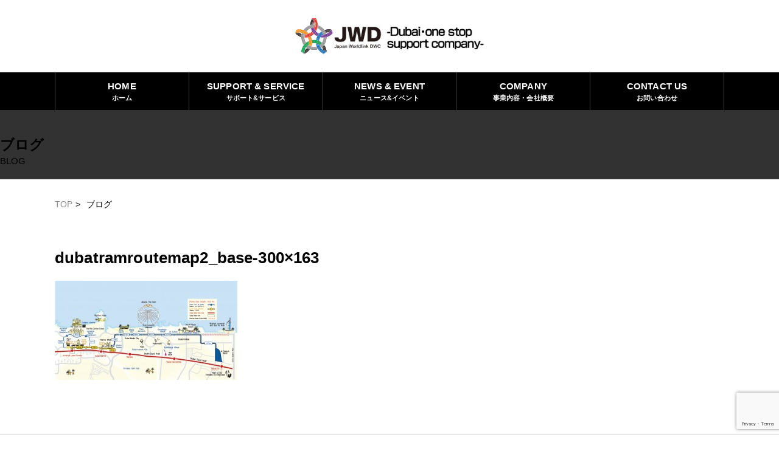

--- FILE ---
content_type: text/html; charset=UTF-8
request_url: https://jwd-dubai.com/newslist/%E3%83%89%E3%83%90%E3%82%A4%E3%81%A7%EF%BC%92%E3%81%A4%E7%9B%AE%E3%81%A8%E3%81%AA%E3%82%8B%E9%89%84%E9%81%93%E6%A9%9F%E9%96%A2turm%E3%81%8C%E9%96%8B%E9%80%9A%E3%81%97%E3%81%BE%E3%81%97%E3%81%9F/dubatramroutemap2_base-300x163/
body_size: 6832
content:
<!DOCTYPE html>
<html dir="ltr" lang="ja"
	prefix="og: https://ogp.me/ns#" >
<head>
<meta charset="utf-8">

<meta name="viewport" content="width=device-width, user-scalable=no, initial-scale=1, maximum-scale=1" />
<link rel="shortcut icon" href="https://jwd-dubai.com/wp-content/themes/jwd-dubai/favicon.ico" type="image/vnd.microsoft.icon" />
<link rel="icon" href="https://jwd-dubai.com/wp-content/themes/jwd-dubai/favicon.ico" type="image/vnd.microsoft.icon" />
<link rel="apple-touch-icon" href="https://jwd-dubai.com/wp-content/themes/jwd-dubai/apple-touch-icon.png" />

		<!-- All in One SEO 4.2.0 -->
		<title>dubatramroutemap2_base-300×163 | Japan Worldlink DWC【JWD GROUP】</title>
		<meta name="robots" content="max-image-preview:large" />
		<link rel="canonical" href="https://jwd-dubai.com/newslist/%e3%83%89%e3%83%90%e3%82%a4%e3%81%a7%ef%bc%92%e3%81%a4%e7%9b%ae%e3%81%a8%e3%81%aa%e3%82%8b%e9%89%84%e9%81%93%e6%a9%9f%e9%96%a2turm%e3%81%8c%e9%96%8b%e9%80%9a%e3%81%97%e3%81%be%e3%81%97%e3%81%9f/dubatramroutemap2_base-300x163/" />
		<meta property="og:locale" content="ja_JP" />
		<meta property="og:site_name" content="Japan Worldlink DWC【JWD GROUP】 |" />
		<meta property="og:type" content="article" />
		<meta property="og:title" content="dubatramroutemap2_base-300×163 | Japan Worldlink DWC【JWD GROUP】" />
		<meta property="og:url" content="https://jwd-dubai.com/newslist/%e3%83%89%e3%83%90%e3%82%a4%e3%81%a7%ef%bc%92%e3%81%a4%e7%9b%ae%e3%81%a8%e3%81%aa%e3%82%8b%e9%89%84%e9%81%93%e6%a9%9f%e9%96%a2turm%e3%81%8c%e9%96%8b%e9%80%9a%e3%81%97%e3%81%be%e3%81%97%e3%81%9f/dubatramroutemap2_base-300x163/" />
		<meta property="og:image" content="https://jwd-dubai.com/wp-content/uploads/2020/05/kv_bnr1.jpg" />
		<meta property="og:image:secure_url" content="https://jwd-dubai.com/wp-content/uploads/2020/05/kv_bnr1.jpg" />
		<meta property="og:image:width" content="1286" />
		<meta property="og:image:height" content="500" />
		<meta property="article:published_time" content="2020-05-10T19:03:05+00:00" />
		<meta property="article:modified_time" content="2020-05-10T19:03:05+00:00" />
		<meta name="twitter:card" content="summary" />
		<meta name="twitter:title" content="dubatramroutemap2_base-300×163 | Japan Worldlink DWC【JWD GROUP】" />
		<meta name="twitter:image" content="https://jwd-dubai.com/wp-content/uploads/2020/05/kv_bnr1.jpg" />
		<script type="application/ld+json" class="aioseo-schema">
			{"@context":"https:\/\/schema.org","@graph":[{"@type":"WebSite","@id":"https:\/\/jwd-dubai.com\/#website","url":"https:\/\/jwd-dubai.com\/","name":"Japan Worldlink DWC\u3010JWD GROUP\u3011","inLanguage":"ja","publisher":{"@id":"https:\/\/jwd-dubai.com\/#organization"}},{"@type":"Organization","@id":"https:\/\/jwd-dubai.com\/#organization","name":"Japan Worldlink DWC\u3010JWD GROUP\u3011","url":"https:\/\/jwd-dubai.com\/","logo":{"@type":"ImageObject","@id":"https:\/\/jwd-dubai.com\/#organizationLogo","url":"https:\/\/jwd-dubai.com\/wp-content\/uploads\/2023\/01\/logo.png","width":395,"height":75},"image":{"@id":"https:\/\/jwd-dubai.com\/#organizationLogo"}},{"@type":"BreadcrumbList","@id":"https:\/\/jwd-dubai.com\/newslist\/%e3%83%89%e3%83%90%e3%82%a4%e3%81%a7%ef%bc%92%e3%81%a4%e7%9b%ae%e3%81%a8%e3%81%aa%e3%82%8b%e9%89%84%e9%81%93%e6%a9%9f%e9%96%a2turm%e3%81%8c%e9%96%8b%e9%80%9a%e3%81%97%e3%81%be%e3%81%97%e3%81%9f\/dubatramroutemap2_base-300x163\/#breadcrumblist","itemListElement":[{"@type":"ListItem","@id":"https:\/\/jwd-dubai.com\/#listItem","position":1,"item":{"@type":"WebPage","@id":"https:\/\/jwd-dubai.com\/","name":"\u30db\u30fc\u30e0","description":"\u30c9\u30d0\u30a4\u6cd5\u4eba\u8a2d\u7acb\u30fb\u6cd5\u4eba\u53e3\u5ea7\u958b\u8a2d\u30fb\u30d3\u30b6\u53d6\u5f97\u30fb\u30e9\u30a4\u30bb\u30f3\u30b9\u767a\u884c\u7b49\u3001\u4e16\u754c\u8cbf\u6613\u306e\u4e2d\u5fc3\u5730\u30c9\u30d0\u30a4\u304b\u3089\u4e16\u754c\u3078\u9032\u51fa\u3059\u308b\u4f01\u696d\u3092\u4e07\u5168\u306e\u4f53\u5236\u3067\u30b5\u30dd\u30fc\u30c8\u3057\u307e\u3059\u3002\u5b89\u5fc3\u306e\u65e5\u672c\u8a9e\u30fb\u82f1\u8a9e\u5bfe\u5fdc\uff01\u30c9\u30d0\u30a4\u79fb\u4f4f\u30fb\u8d77\u696d\u30fb\u4e0d\u52d5\u7523\u8cfc\u5165\u306f\u3001\u5b9f\u7e3e\u3068\u4fe1\u983c\u306eJWD GROUP\u306b\u304a\u4efb\u305b\u304f\u3060\u3055\u3044\u3002","url":"https:\/\/jwd-dubai.com\/"},"nextItem":"https:\/\/jwd-dubai.com\/newslist\/%e3%83%89%e3%83%90%e3%82%a4%e3%81%a7%ef%bc%92%e3%81%a4%e7%9b%ae%e3%81%a8%e3%81%aa%e3%82%8b%e9%89%84%e9%81%93%e6%a9%9f%e9%96%a2turm%e3%81%8c%e9%96%8b%e9%80%9a%e3%81%97%e3%81%be%e3%81%97%e3%81%9f\/dubatramroutemap2_base-300x163\/#listItem"},{"@type":"ListItem","@id":"https:\/\/jwd-dubai.com\/newslist\/%e3%83%89%e3%83%90%e3%82%a4%e3%81%a7%ef%bc%92%e3%81%a4%e7%9b%ae%e3%81%a8%e3%81%aa%e3%82%8b%e9%89%84%e9%81%93%e6%a9%9f%e9%96%a2turm%e3%81%8c%e9%96%8b%e9%80%9a%e3%81%97%e3%81%be%e3%81%97%e3%81%9f\/dubatramroutemap2_base-300x163\/#listItem","position":2,"item":{"@type":"WebPage","@id":"https:\/\/jwd-dubai.com\/newslist\/%e3%83%89%e3%83%90%e3%82%a4%e3%81%a7%ef%bc%92%e3%81%a4%e7%9b%ae%e3%81%a8%e3%81%aa%e3%82%8b%e9%89%84%e9%81%93%e6%a9%9f%e9%96%a2turm%e3%81%8c%e9%96%8b%e9%80%9a%e3%81%97%e3%81%be%e3%81%97%e3%81%9f\/dubatramroutemap2_base-300x163\/","name":"dubatramroutemap2_base-300x163","url":"https:\/\/jwd-dubai.com\/newslist\/%e3%83%89%e3%83%90%e3%82%a4%e3%81%a7%ef%bc%92%e3%81%a4%e7%9b%ae%e3%81%a8%e3%81%aa%e3%82%8b%e9%89%84%e9%81%93%e6%a9%9f%e9%96%a2turm%e3%81%8c%e9%96%8b%e9%80%9a%e3%81%97%e3%81%be%e3%81%97%e3%81%9f\/dubatramroutemap2_base-300x163\/"},"previousItem":"https:\/\/jwd-dubai.com\/#listItem"}]},{"@type":"Person","@id":"https:\/\/jwd-dubai.com\/author\/jwd-kawana\/#author","url":"https:\/\/jwd-dubai.com\/author\/jwd-kawana\/","name":"jwd-kawana","image":{"@type":"ImageObject","@id":"https:\/\/jwd-dubai.com\/newslist\/%e3%83%89%e3%83%90%e3%82%a4%e3%81%a7%ef%bc%92%e3%81%a4%e7%9b%ae%e3%81%a8%e3%81%aa%e3%82%8b%e9%89%84%e9%81%93%e6%a9%9f%e9%96%a2turm%e3%81%8c%e9%96%8b%e9%80%9a%e3%81%97%e3%81%be%e3%81%97%e3%81%9f\/dubatramroutemap2_base-300x163\/#authorImage","url":"https:\/\/secure.gravatar.com\/avatar\/299f113fccea7af9ca0a0478a008067b?s=96&d=mm&r=g","width":96,"height":96,"caption":"jwd-kawana"}},{"@type":"ItemPage","@id":"https:\/\/jwd-dubai.com\/newslist\/%e3%83%89%e3%83%90%e3%82%a4%e3%81%a7%ef%bc%92%e3%81%a4%e7%9b%ae%e3%81%a8%e3%81%aa%e3%82%8b%e9%89%84%e9%81%93%e6%a9%9f%e9%96%a2turm%e3%81%8c%e9%96%8b%e9%80%9a%e3%81%97%e3%81%be%e3%81%97%e3%81%9f\/dubatramroutemap2_base-300x163\/#itempage","url":"https:\/\/jwd-dubai.com\/newslist\/%e3%83%89%e3%83%90%e3%82%a4%e3%81%a7%ef%bc%92%e3%81%a4%e7%9b%ae%e3%81%a8%e3%81%aa%e3%82%8b%e9%89%84%e9%81%93%e6%a9%9f%e9%96%a2turm%e3%81%8c%e9%96%8b%e9%80%9a%e3%81%97%e3%81%be%e3%81%97%e3%81%9f\/dubatramroutemap2_base-300x163\/","name":"dubatramroutemap2_base-300\u00d7163 | Japan Worldlink DWC\u3010JWD GROUP\u3011","inLanguage":"ja","isPartOf":{"@id":"https:\/\/jwd-dubai.com\/#website"},"breadcrumb":{"@id":"https:\/\/jwd-dubai.com\/newslist\/%e3%83%89%e3%83%90%e3%82%a4%e3%81%a7%ef%bc%92%e3%81%a4%e7%9b%ae%e3%81%a8%e3%81%aa%e3%82%8b%e9%89%84%e9%81%93%e6%a9%9f%e9%96%a2turm%e3%81%8c%e9%96%8b%e9%80%9a%e3%81%97%e3%81%be%e3%81%97%e3%81%9f\/dubatramroutemap2_base-300x163\/#breadcrumblist"},"author":"https:\/\/jwd-dubai.com\/author\/jwd-kawana\/#author","creator":"https:\/\/jwd-dubai.com\/author\/jwd-kawana\/#author","datePublished":"2020-05-10T19:03:05+09:00","dateModified":"2020-05-10T19:03:05+09:00"}]}
		</script>
		<!-- All in One SEO -->

<link rel='dns-prefetch' href='//ajax.googleapis.com' />
<link rel='dns-prefetch' href='//www.google.com' />
<link rel='dns-prefetch' href='//cdnjs.cloudflare.com' />
<link rel='dns-prefetch' href='//use.fontawesome.com' />
<link rel='dns-prefetch' href='//s.w.org' />
<link rel="alternate" type="application/rss+xml" title="Japan Worldlink DWC【JWD GROUP】 &raquo; dubatramroutemap2_base-300&#215;163 のコメントのフィード" href="https://jwd-dubai.com/newslist/%e3%83%89%e3%83%90%e3%82%a4%e3%81%a7%ef%bc%92%e3%81%a4%e7%9b%ae%e3%81%a8%e3%81%aa%e3%82%8b%e9%89%84%e9%81%93%e6%a9%9f%e9%96%a2turm%e3%81%8c%e9%96%8b%e9%80%9a%e3%81%97%e3%81%be%e3%81%97%e3%81%9f/dubatramroutemap2_base-300x163/feed/" />
		<!-- This site uses the Google Analytics by MonsterInsights plugin v8.10.0 - Using Analytics tracking - https://www.monsterinsights.com/ -->
		<!-- Note: MonsterInsights is not currently configured on this site. The site owner needs to authenticate with Google Analytics in the MonsterInsights settings panel. -->
					<!-- No UA code set -->
				<!-- / Google Analytics by MonsterInsights -->
				<script type="text/javascript">
			window._wpemojiSettings = {"baseUrl":"https:\/\/s.w.org\/images\/core\/emoji\/12.0.0-1\/72x72\/","ext":".png","svgUrl":"https:\/\/s.w.org\/images\/core\/emoji\/12.0.0-1\/svg\/","svgExt":".svg","source":{"concatemoji":"https:\/\/jwd-dubai.com\/wp-includes\/js\/wp-emoji-release.min.js?ver=5.4.18"}};
			/*! This file is auto-generated */
			!function(e,a,t){var n,r,o,i=a.createElement("canvas"),p=i.getContext&&i.getContext("2d");function s(e,t){var a=String.fromCharCode;p.clearRect(0,0,i.width,i.height),p.fillText(a.apply(this,e),0,0);e=i.toDataURL();return p.clearRect(0,0,i.width,i.height),p.fillText(a.apply(this,t),0,0),e===i.toDataURL()}function c(e){var t=a.createElement("script");t.src=e,t.defer=t.type="text/javascript",a.getElementsByTagName("head")[0].appendChild(t)}for(o=Array("flag","emoji"),t.supports={everything:!0,everythingExceptFlag:!0},r=0;r<o.length;r++)t.supports[o[r]]=function(e){if(!p||!p.fillText)return!1;switch(p.textBaseline="top",p.font="600 32px Arial",e){case"flag":return s([127987,65039,8205,9895,65039],[127987,65039,8203,9895,65039])?!1:!s([55356,56826,55356,56819],[55356,56826,8203,55356,56819])&&!s([55356,57332,56128,56423,56128,56418,56128,56421,56128,56430,56128,56423,56128,56447],[55356,57332,8203,56128,56423,8203,56128,56418,8203,56128,56421,8203,56128,56430,8203,56128,56423,8203,56128,56447]);case"emoji":return!s([55357,56424,55356,57342,8205,55358,56605,8205,55357,56424,55356,57340],[55357,56424,55356,57342,8203,55358,56605,8203,55357,56424,55356,57340])}return!1}(o[r]),t.supports.everything=t.supports.everything&&t.supports[o[r]],"flag"!==o[r]&&(t.supports.everythingExceptFlag=t.supports.everythingExceptFlag&&t.supports[o[r]]);t.supports.everythingExceptFlag=t.supports.everythingExceptFlag&&!t.supports.flag,t.DOMReady=!1,t.readyCallback=function(){t.DOMReady=!0},t.supports.everything||(n=function(){t.readyCallback()},a.addEventListener?(a.addEventListener("DOMContentLoaded",n,!1),e.addEventListener("load",n,!1)):(e.attachEvent("onload",n),a.attachEvent("onreadystatechange",function(){"complete"===a.readyState&&t.readyCallback()})),(n=t.source||{}).concatemoji?c(n.concatemoji):n.wpemoji&&n.twemoji&&(c(n.twemoji),c(n.wpemoji)))}(window,document,window._wpemojiSettings);
		</script>
		<style type="text/css">
img.wp-smiley,
img.emoji {
	display: inline !important;
	border: none !important;
	box-shadow: none !important;
	height: 1em !important;
	width: 1em !important;
	margin: 0 .07em !important;
	vertical-align: -0.1em !important;
	background: none !important;
	padding: 0 !important;
}
</style>
	<link rel='stylesheet' id='wp-block-library-css'  href='https://jwd-dubai.com/wp-includes/css/dist/block-library/style.min.css?ver=5.4.18' type='text/css' media='all' />
<link rel='stylesheet' id='contact-form-7-css'  href='https://jwd-dubai.com/wp-content/plugins/contact-form-7/includes/css/styles.css?ver=5.1.7' type='text/css' media='all' />
<link rel='stylesheet' id='base_style-css'  href='https://jwd-dubai.com/wp-content/themes/jwd-dubai/style.css?ver=1768377978' type='text/css' media='all' />
<link rel='stylesheet' id='design_style-css'  href='https://jwd-dubai.com/wp-content/themes/jwd-dubai/css/design.css?ver=1768377978' type='text/css' media='all' />
<link rel='stylesheet' id='my-drawer-style-css'  href='https://cdnjs.cloudflare.com/ajax/libs/drawer/3.2.1/css/drawer.min.css?ver=3.2.1' type='text/css' media='all' />
<link rel='stylesheet' id='slick-style-css'  href='https://jwd-dubai.com/wp-content/themes/jwd-dubai/css/slick.css?ver=1768377978' type='text/css' media='all' />
<link rel='stylesheet' id='slicktheme-style-css'  href='https://jwd-dubai.com/wp-content/themes/jwd-dubai/css/slick-theme.css?ver=1768377978' type='text/css' media='all' />
<link rel='stylesheet' id='font-awesome-css'  href='https://use.fontawesome.com/releases/v5.8.2/css/all.css?ver=5.6.3' type='text/css' media='all' />
<script type='text/javascript' src='https://ajax.googleapis.com/ajax/libs/jquery/2.0.0/jquery.min.js?ver=2.0.0'></script>
<link rel='https://api.w.org/' href='https://jwd-dubai.com/wp-json/' />
<link rel="EditURI" type="application/rsd+xml" title="RSD" href="https://jwd-dubai.com/xmlrpc.php?rsd" />
<link rel="wlwmanifest" type="application/wlwmanifest+xml" href="https://jwd-dubai.com/wp-includes/wlwmanifest.xml" /> 
<link rel='shortlink' href='https://jwd-dubai.com/?p=216' />
<link rel="alternate" type="application/json+oembed" href="https://jwd-dubai.com/wp-json/oembed/1.0/embed?url=https%3A%2F%2Fjwd-dubai.com%2Fnewslist%2F%25e3%2583%2589%25e3%2583%2590%25e3%2582%25a4%25e3%2581%25a7%25ef%25bc%2592%25e3%2581%25a4%25e7%259b%25ae%25e3%2581%25a8%25e3%2581%25aa%25e3%2582%258b%25e9%2589%2584%25e9%2581%2593%25e6%25a9%259f%25e9%2596%25a2turm%25e3%2581%258c%25e9%2596%258b%25e9%2580%259a%25e3%2581%2597%25e3%2581%25be%25e3%2581%2597%25e3%2581%259f%2Fdubatramroutemap2_base-300x163%2F" />
<link rel="alternate" type="text/xml+oembed" href="https://jwd-dubai.com/wp-json/oembed/1.0/embed?url=https%3A%2F%2Fjwd-dubai.com%2Fnewslist%2F%25e3%2583%2589%25e3%2583%2590%25e3%2582%25a4%25e3%2581%25a7%25ef%25bc%2592%25e3%2581%25a4%25e7%259b%25ae%25e3%2581%25a8%25e3%2581%25aa%25e3%2582%258b%25e9%2589%2584%25e9%2581%2593%25e6%25a9%259f%25e9%2596%25a2turm%25e3%2581%258c%25e9%2596%258b%25e9%2580%259a%25e3%2581%2597%25e3%2581%25be%25e3%2581%2597%25e3%2581%259f%2Fdubatramroutemap2_base-300x163%2F&#038;format=xml" />
<link rel="icon" href="https://jwd-dubai.com/wp-content/uploads/2023/06/cropped-logo3-32x32.png" sizes="32x32" />
<link rel="icon" href="https://jwd-dubai.com/wp-content/uploads/2023/06/cropped-logo3-192x192.png" sizes="192x192" />
<link rel="apple-touch-icon" href="https://jwd-dubai.com/wp-content/uploads/2023/06/cropped-logo3-180x180.png" />
<meta name="msapplication-TileImage" content="https://jwd-dubai.com/wp-content/uploads/2023/06/cropped-logo3-270x270.png" />
<div id="fb-root"></div>
<script async defer crossorigin="anonymous" src="https://connect.facebook.net/ja_JP/sdk.js#xfbml=1&version=v7.0"></script>
<script type="text/javascript">
</script>
</head>
<body class="attachment attachment-template-default single single-attachment postid-216 attachmentid-216 attachment-jpeg original drawer drawer--right">
<div id="Wrapper">
	<header class="global-header">
		<div class="global-nav">
			<div class="header-logo">
				<a href="https://jwd-dubai.com/" rel="home">
					<img src="https://jwd-dubai.com/wp-content/themes/jwd-dubai/image/logo.png" alt="DWC関連事業・ドバイの法人設立はJWD" title="">
				</a>
			</div>
			<div class="nav-toggle drawer-toggle drawer-hamburger"><span class="drawer-hamburger-icon"></span></div>
			<nav class="drawer-nav">
				<div class="menu-global-nav-container"><ul class="main-nav flex"><li id="menu-item-179" class="menu-item menu-item-type-post_type menu-item-object-page menu-item-home menu-item-179"><a href="https://jwd-dubai.com/"><span>HOME</span>ホーム</a></li>
<li id="menu-item-180" class="menu-item menu-item-type-post_type menu-item-object-page menu-item-has-children menu-item-180"><a href="https://jwd-dubai.com/service/"><span>SUPPORT &#038; SERVICE</span>サポート&#038;サービス</a>
<ul class="sub-menu">
	<li id="menu-item-190" class="menu-item menu-item-type-post_type menu-item-object-page menu-item-190"><a href="https://jwd-dubai.com/service/support/">営業代行・出店サポート</a></li>
	<li id="menu-item-189" class="menu-item menu-item-type-post_type menu-item-object-page menu-item-189"><a href="https://jwd-dubai.com/service/consulting/">経営コンサル・資産運用・ビジネス支援</a></li>
	<li id="menu-item-188" class="menu-item menu-item-type-post_type menu-item-object-page menu-item-188"><a href="https://jwd-dubai.com/service/seminar/">視察ツアー・セミナー</a></li>
</ul>
</li>
<li id="menu-item-181" class="menu-item menu-item-type-post_type menu-item-object-page menu-item-181"><a href="https://jwd-dubai.com/info/"><span>NEWS &#038; EVENT</span>ニュース&#038;イベント</a></li>
<li id="menu-item-182" class="menu-item menu-item-type-post_type menu-item-object-page menu-item-182"><a href="https://jwd-dubai.com/company/"><span>COMPANY</span>事業内容・会社概要</a></li>
<li id="menu-item-183" class="menu-item menu-item-type-post_type menu-item-object-page menu-item-183"><a href="https://jwd-dubai.com/contact/"><span>CONTACT US</span>お問い合わせ</a></li>
</ul></div>			</nav>
		</div>
			</header>
	<div class="pageContent">
		<section class="page-wrap">
			<header class="caption-header">
				<div class="header-view-bgImg hasScreen" style='background-image: url("");'>
					<img alt="ブログ" src="" />
				</div>
				<div class="header-view">
					<h1 class="h1_title">ブログ</h1>
					<p class="p_desc gardo-font">BLOG</p>
				</div>
			</header>
			<div class="breadcrumb">
				<div class="inner">
					<ul class="breadcrumb-list">
						<li><a href="https://jwd-dubai.com" itemprop="url">TOP</a><span>></span></li>
						<li>ブログ</li>
					</ul>
				</div>
			</div>
			<section class="page-guide single-guide">
				<div class="single-grid inner">
										<article>
						<header class="entry-header">
							
							<h2 class="h2_ttl">dubatramroutemap2_base-300&#215;163</h2>
						</header>
						<div class="entry">
							<p class="attachment"><a href='https://jwd-dubai.com/wp-content/uploads/2014/11/dubatramroutemap2_base-300x163-1.jpg'><img width="300" height="163" src="https://jwd-dubai.com/wp-content/uploads/2014/11/dubatramroutemap2_base-300x163-1.jpg" class="attachment-medium size-medium" alt="" /></a></p>
						</div>
					</article>
														</div>
			</section>
		<section class="page-guide sponsor-guide">
			<div class="sponsor-grid inner">
				<ul class="sponsor-list flex_wrap">
															<li class="sponsor-items">
						<a href="http://expo2020dubai.ae/en/" target="_blank">
							<img src="https://jwd-dubai.com/wp-content/uploads/2020/04/img_ft_banner01.gif" alt="EXPO 202 0DUBAI" title="">
						</a>
					</li>
										<li class="sponsor-items">
						<a href="https://docs.google.com/file/d/0B06SzPpedPPMdGFCZ3J2b2QyMGs/edit" target="_blank">
							<img src="https://jwd-dubai.com/wp-content/uploads/2020/04/img_ft_banner02.gif" alt="DWC" title="">
						</a>
					</li>
										<li class="sponsor-items">
						<a href="http://www.emiratesnbd.com/en/" target="_blank">
							<img src="https://jwd-dubai.com/wp-content/uploads/2020/04/img_ft_banner03.gif" alt="Emirates NBD" title="">
						</a>
					</li>
										<li class="sponsor-items">
						<a href="https://www.sc.com/en/" target="_blank">
							<img src="https://jwd-dubai.com/wp-content/uploads/2020/04/img_ft_banner04.gif" alt="Standard Chartered" title="">
						</a>
					</li>
										<li class="sponsor-items">
						<a href="http://www.bankofbaroda.co.in/" target="_blank">
							<img src="https://jwd-dubai.com/wp-content/uploads/2020/04/img_ft_banner05.gif" alt="Bank of Badora" title="">
						</a>
					</li>
										<li class="sponsor-items">
						<a href="http://heavenese.jp/" target="_blank">
							<img src="https://jwd-dubai.com/wp-content/uploads/2020/04/img_ft_banner06.gif" alt="HEAVENESE" title="">
						</a>
					</li>
										<li class="sponsor-items">
						<a href="http://www.thoe.com/en/" target="_blank">
							<img src="https://jwd-dubai.com/wp-content/uploads/2020/04/img_ft_banner11.jpg" alt="Hart of Europe" title="">
						</a>
					</li>
										<li class="sponsor-items">
						<a href="https://www.emaar.com/en/" target="_blank">
							<img src="https://jwd-dubai.com/wp-content/uploads/2020/04/img_ft_banner12.jpg" alt="EMAAR properties" title="">
						</a>
					</li>
										<li class="sponsor-items">
						<a href="https://www.damacproperties.com/en" target="_blank">
							<img src="https://jwd-dubai.com/wp-content/uploads/2020/04/img_ft_banner13.jpg" alt="DAMAC Properties" title="">
						</a>
					</li>
										<li class="sponsor-items">
						<a href="https://azizidevelopments.com/en" target="_blank">
							<img src="https://jwd-dubai.com/wp-content/uploads/2020/04/img_ft_banner14.jpg" alt="AZIZI" title="">
						</a>
					</li>
										<li class="sponsor-items">
						<a href="http://www.sobha.com/" target="_blank">
							<img src="https://jwd-dubai.com/wp-content/uploads/2020/04/img_ft_banner15.jpg" alt="SOBAH" title="">
						</a>
					</li>
									</ul>
			</div>
		</section>
	</div>
	<footer class="footerArea">
		<div class="footer-wrap">
			<div class="footer-grid inner flex_between">
				<div class="footer-logo">
					<a href="https://jwd-dubai.com/" rel="home">
						<img src="https://jwd-dubai.com/wp-content/themes/jwd-dubai/image/footer_logo.png" alt="DWC関連事業・ドバイの法人設立はJWD" title="">
					</a>
				</div>
				<div class="nav-wrap">
					<nav class="footer-nav">
						<div class="menu-footer-nav-container"><ul><li id="menu-item-184" class="menu-item menu-item-type-post_type menu-item-object-page menu-item-home menu-item-184"><a href="https://jwd-dubai.com/">ホーム</a></li>
<li id="menu-item-186" class="menu-item menu-item-type-post_type menu-item-object-page menu-item-186"><a href="https://jwd-dubai.com/service/">サポート&#038;サービス</a></li>
<li id="menu-item-187" class="menu-item menu-item-type-post_type menu-item-object-page menu-item-187"><a href="https://jwd-dubai.com/info/">ニュース&#038;イベント</a></li>
<li id="menu-item-175" class="menu-item menu-item-type-post_type menu-item-object-page menu-item-175"><a href="https://jwd-dubai.com/company/">事業内容・会社概要</a></li>
<li id="menu-item-185" class="menu-item menu-item-type-post_type menu-item-object-page menu-item-185"><a href="https://jwd-dubai.com/contact/">お問い合わせ</a></li>
</ul></div>					</nav>
					<ul class="contact_bnr">
						<li>
							<a href="https://jwd-dubai.com/contact/">
								<img src="https://jwd-dubai.com/wp-content/themes/jwd-dubai/image/footer_contact_bnr.png" alt="">
							</a>
						</li>
					</ul>
				</div>
			</div>
			<p class="copy">All Rights Reserved by <a href="https://groupjwd.com">JWD GROUP</a></p>
		</div>
	</footer>
</div><!--/Wrapper-->
<script type='text/javascript'>
/* <![CDATA[ */
var wpcf7 = {"apiSettings":{"root":"https:\/\/jwd-dubai.com\/wp-json\/contact-form-7\/v1","namespace":"contact-form-7\/v1"}};
/* ]]> */
</script>
<script type='text/javascript' src='https://jwd-dubai.com/wp-content/plugins/contact-form-7/includes/js/scripts.js?ver=5.1.7'></script>
<script type='text/javascript' src='https://www.google.com/recaptcha/api.js?render=6LfdcaoaAAAAAEWHxb6VtYHgPtR6DlJDtG--42m7&#038;ver=3.0'></script>
<script type='text/javascript' src='https://cdnjs.cloudflare.com/ajax/libs/iScroll/5.1.3/iscroll.min.js?ver=5.1.3'></script>
<script type='text/javascript' src='https://cdnjs.cloudflare.com/ajax/libs/drawer/3.2.1/js/drawer.min.js?ver=3.2.1'></script>
<script type='text/javascript' src='https://jwd-dubai.com/wp-content/themes/jwd-dubai/js/slick.min.js?ver=5.4.18'></script>
<script type='text/javascript' src='https://jwd-dubai.com/wp-content/themes/jwd-dubai/js/common.js?ver=5.4.18'></script>
<script type='text/javascript' src='https://jwd-dubai.com/wp-includes/js/wp-embed.min.js?ver=5.4.18'></script>
<script type="text/javascript">
( function( grecaptcha, sitekey, actions ) {

	var wpcf7recaptcha = {

		execute: function( action ) {
			grecaptcha.execute(
				sitekey,
				{ action: action }
			).then( function( token ) {
				var forms = document.getElementsByTagName( 'form' );

				for ( var i = 0; i < forms.length; i++ ) {
					var fields = forms[ i ].getElementsByTagName( 'input' );

					for ( var j = 0; j < fields.length; j++ ) {
						var field = fields[ j ];

						if ( 'g-recaptcha-response' === field.getAttribute( 'name' ) ) {
							field.setAttribute( 'value', token );
							break;
						}
					}
				}
			} );
		},

		executeOnHomepage: function() {
			wpcf7recaptcha.execute( actions[ 'homepage' ] );
		},

		executeOnContactform: function() {
			wpcf7recaptcha.execute( actions[ 'contactform' ] );
		},

	};

	grecaptcha.ready(
		wpcf7recaptcha.executeOnHomepage
	);

	document.addEventListener( 'change',
		wpcf7recaptcha.executeOnContactform, false
	);

	document.addEventListener( 'wpcf7submit',
		wpcf7recaptcha.executeOnHomepage, false
	);

} )(
	grecaptcha,
	'6LfdcaoaAAAAAEWHxb6VtYHgPtR6DlJDtG--42m7',
	{"homepage":"homepage","contactform":"contactform"}
);
</script>
</body>
</html>


--- FILE ---
content_type: text/html; charset=utf-8
request_url: https://www.google.com/recaptcha/api2/anchor?ar=1&k=6LfdcaoaAAAAAEWHxb6VtYHgPtR6DlJDtG--42m7&co=aHR0cHM6Ly9qd2QtZHViYWkuY29tOjQ0Mw..&hl=en&v=9TiwnJFHeuIw_s0wSd3fiKfN&size=invisible&anchor-ms=20000&execute-ms=30000&cb=ekykpvvkao9h
body_size: 48068
content:
<!DOCTYPE HTML><html dir="ltr" lang="en"><head><meta http-equiv="Content-Type" content="text/html; charset=UTF-8">
<meta http-equiv="X-UA-Compatible" content="IE=edge">
<title>reCAPTCHA</title>
<style type="text/css">
/* cyrillic-ext */
@font-face {
  font-family: 'Roboto';
  font-style: normal;
  font-weight: 400;
  font-stretch: 100%;
  src: url(//fonts.gstatic.com/s/roboto/v48/KFO7CnqEu92Fr1ME7kSn66aGLdTylUAMa3GUBHMdazTgWw.woff2) format('woff2');
  unicode-range: U+0460-052F, U+1C80-1C8A, U+20B4, U+2DE0-2DFF, U+A640-A69F, U+FE2E-FE2F;
}
/* cyrillic */
@font-face {
  font-family: 'Roboto';
  font-style: normal;
  font-weight: 400;
  font-stretch: 100%;
  src: url(//fonts.gstatic.com/s/roboto/v48/KFO7CnqEu92Fr1ME7kSn66aGLdTylUAMa3iUBHMdazTgWw.woff2) format('woff2');
  unicode-range: U+0301, U+0400-045F, U+0490-0491, U+04B0-04B1, U+2116;
}
/* greek-ext */
@font-face {
  font-family: 'Roboto';
  font-style: normal;
  font-weight: 400;
  font-stretch: 100%;
  src: url(//fonts.gstatic.com/s/roboto/v48/KFO7CnqEu92Fr1ME7kSn66aGLdTylUAMa3CUBHMdazTgWw.woff2) format('woff2');
  unicode-range: U+1F00-1FFF;
}
/* greek */
@font-face {
  font-family: 'Roboto';
  font-style: normal;
  font-weight: 400;
  font-stretch: 100%;
  src: url(//fonts.gstatic.com/s/roboto/v48/KFO7CnqEu92Fr1ME7kSn66aGLdTylUAMa3-UBHMdazTgWw.woff2) format('woff2');
  unicode-range: U+0370-0377, U+037A-037F, U+0384-038A, U+038C, U+038E-03A1, U+03A3-03FF;
}
/* math */
@font-face {
  font-family: 'Roboto';
  font-style: normal;
  font-weight: 400;
  font-stretch: 100%;
  src: url(//fonts.gstatic.com/s/roboto/v48/KFO7CnqEu92Fr1ME7kSn66aGLdTylUAMawCUBHMdazTgWw.woff2) format('woff2');
  unicode-range: U+0302-0303, U+0305, U+0307-0308, U+0310, U+0312, U+0315, U+031A, U+0326-0327, U+032C, U+032F-0330, U+0332-0333, U+0338, U+033A, U+0346, U+034D, U+0391-03A1, U+03A3-03A9, U+03B1-03C9, U+03D1, U+03D5-03D6, U+03F0-03F1, U+03F4-03F5, U+2016-2017, U+2034-2038, U+203C, U+2040, U+2043, U+2047, U+2050, U+2057, U+205F, U+2070-2071, U+2074-208E, U+2090-209C, U+20D0-20DC, U+20E1, U+20E5-20EF, U+2100-2112, U+2114-2115, U+2117-2121, U+2123-214F, U+2190, U+2192, U+2194-21AE, U+21B0-21E5, U+21F1-21F2, U+21F4-2211, U+2213-2214, U+2216-22FF, U+2308-230B, U+2310, U+2319, U+231C-2321, U+2336-237A, U+237C, U+2395, U+239B-23B7, U+23D0, U+23DC-23E1, U+2474-2475, U+25AF, U+25B3, U+25B7, U+25BD, U+25C1, U+25CA, U+25CC, U+25FB, U+266D-266F, U+27C0-27FF, U+2900-2AFF, U+2B0E-2B11, U+2B30-2B4C, U+2BFE, U+3030, U+FF5B, U+FF5D, U+1D400-1D7FF, U+1EE00-1EEFF;
}
/* symbols */
@font-face {
  font-family: 'Roboto';
  font-style: normal;
  font-weight: 400;
  font-stretch: 100%;
  src: url(//fonts.gstatic.com/s/roboto/v48/KFO7CnqEu92Fr1ME7kSn66aGLdTylUAMaxKUBHMdazTgWw.woff2) format('woff2');
  unicode-range: U+0001-000C, U+000E-001F, U+007F-009F, U+20DD-20E0, U+20E2-20E4, U+2150-218F, U+2190, U+2192, U+2194-2199, U+21AF, U+21E6-21F0, U+21F3, U+2218-2219, U+2299, U+22C4-22C6, U+2300-243F, U+2440-244A, U+2460-24FF, U+25A0-27BF, U+2800-28FF, U+2921-2922, U+2981, U+29BF, U+29EB, U+2B00-2BFF, U+4DC0-4DFF, U+FFF9-FFFB, U+10140-1018E, U+10190-1019C, U+101A0, U+101D0-101FD, U+102E0-102FB, U+10E60-10E7E, U+1D2C0-1D2D3, U+1D2E0-1D37F, U+1F000-1F0FF, U+1F100-1F1AD, U+1F1E6-1F1FF, U+1F30D-1F30F, U+1F315, U+1F31C, U+1F31E, U+1F320-1F32C, U+1F336, U+1F378, U+1F37D, U+1F382, U+1F393-1F39F, U+1F3A7-1F3A8, U+1F3AC-1F3AF, U+1F3C2, U+1F3C4-1F3C6, U+1F3CA-1F3CE, U+1F3D4-1F3E0, U+1F3ED, U+1F3F1-1F3F3, U+1F3F5-1F3F7, U+1F408, U+1F415, U+1F41F, U+1F426, U+1F43F, U+1F441-1F442, U+1F444, U+1F446-1F449, U+1F44C-1F44E, U+1F453, U+1F46A, U+1F47D, U+1F4A3, U+1F4B0, U+1F4B3, U+1F4B9, U+1F4BB, U+1F4BF, U+1F4C8-1F4CB, U+1F4D6, U+1F4DA, U+1F4DF, U+1F4E3-1F4E6, U+1F4EA-1F4ED, U+1F4F7, U+1F4F9-1F4FB, U+1F4FD-1F4FE, U+1F503, U+1F507-1F50B, U+1F50D, U+1F512-1F513, U+1F53E-1F54A, U+1F54F-1F5FA, U+1F610, U+1F650-1F67F, U+1F687, U+1F68D, U+1F691, U+1F694, U+1F698, U+1F6AD, U+1F6B2, U+1F6B9-1F6BA, U+1F6BC, U+1F6C6-1F6CF, U+1F6D3-1F6D7, U+1F6E0-1F6EA, U+1F6F0-1F6F3, U+1F6F7-1F6FC, U+1F700-1F7FF, U+1F800-1F80B, U+1F810-1F847, U+1F850-1F859, U+1F860-1F887, U+1F890-1F8AD, U+1F8B0-1F8BB, U+1F8C0-1F8C1, U+1F900-1F90B, U+1F93B, U+1F946, U+1F984, U+1F996, U+1F9E9, U+1FA00-1FA6F, U+1FA70-1FA7C, U+1FA80-1FA89, U+1FA8F-1FAC6, U+1FACE-1FADC, U+1FADF-1FAE9, U+1FAF0-1FAF8, U+1FB00-1FBFF;
}
/* vietnamese */
@font-face {
  font-family: 'Roboto';
  font-style: normal;
  font-weight: 400;
  font-stretch: 100%;
  src: url(//fonts.gstatic.com/s/roboto/v48/KFO7CnqEu92Fr1ME7kSn66aGLdTylUAMa3OUBHMdazTgWw.woff2) format('woff2');
  unicode-range: U+0102-0103, U+0110-0111, U+0128-0129, U+0168-0169, U+01A0-01A1, U+01AF-01B0, U+0300-0301, U+0303-0304, U+0308-0309, U+0323, U+0329, U+1EA0-1EF9, U+20AB;
}
/* latin-ext */
@font-face {
  font-family: 'Roboto';
  font-style: normal;
  font-weight: 400;
  font-stretch: 100%;
  src: url(//fonts.gstatic.com/s/roboto/v48/KFO7CnqEu92Fr1ME7kSn66aGLdTylUAMa3KUBHMdazTgWw.woff2) format('woff2');
  unicode-range: U+0100-02BA, U+02BD-02C5, U+02C7-02CC, U+02CE-02D7, U+02DD-02FF, U+0304, U+0308, U+0329, U+1D00-1DBF, U+1E00-1E9F, U+1EF2-1EFF, U+2020, U+20A0-20AB, U+20AD-20C0, U+2113, U+2C60-2C7F, U+A720-A7FF;
}
/* latin */
@font-face {
  font-family: 'Roboto';
  font-style: normal;
  font-weight: 400;
  font-stretch: 100%;
  src: url(//fonts.gstatic.com/s/roboto/v48/KFO7CnqEu92Fr1ME7kSn66aGLdTylUAMa3yUBHMdazQ.woff2) format('woff2');
  unicode-range: U+0000-00FF, U+0131, U+0152-0153, U+02BB-02BC, U+02C6, U+02DA, U+02DC, U+0304, U+0308, U+0329, U+2000-206F, U+20AC, U+2122, U+2191, U+2193, U+2212, U+2215, U+FEFF, U+FFFD;
}
/* cyrillic-ext */
@font-face {
  font-family: 'Roboto';
  font-style: normal;
  font-weight: 500;
  font-stretch: 100%;
  src: url(//fonts.gstatic.com/s/roboto/v48/KFO7CnqEu92Fr1ME7kSn66aGLdTylUAMa3GUBHMdazTgWw.woff2) format('woff2');
  unicode-range: U+0460-052F, U+1C80-1C8A, U+20B4, U+2DE0-2DFF, U+A640-A69F, U+FE2E-FE2F;
}
/* cyrillic */
@font-face {
  font-family: 'Roboto';
  font-style: normal;
  font-weight: 500;
  font-stretch: 100%;
  src: url(//fonts.gstatic.com/s/roboto/v48/KFO7CnqEu92Fr1ME7kSn66aGLdTylUAMa3iUBHMdazTgWw.woff2) format('woff2');
  unicode-range: U+0301, U+0400-045F, U+0490-0491, U+04B0-04B1, U+2116;
}
/* greek-ext */
@font-face {
  font-family: 'Roboto';
  font-style: normal;
  font-weight: 500;
  font-stretch: 100%;
  src: url(//fonts.gstatic.com/s/roboto/v48/KFO7CnqEu92Fr1ME7kSn66aGLdTylUAMa3CUBHMdazTgWw.woff2) format('woff2');
  unicode-range: U+1F00-1FFF;
}
/* greek */
@font-face {
  font-family: 'Roboto';
  font-style: normal;
  font-weight: 500;
  font-stretch: 100%;
  src: url(//fonts.gstatic.com/s/roboto/v48/KFO7CnqEu92Fr1ME7kSn66aGLdTylUAMa3-UBHMdazTgWw.woff2) format('woff2');
  unicode-range: U+0370-0377, U+037A-037F, U+0384-038A, U+038C, U+038E-03A1, U+03A3-03FF;
}
/* math */
@font-face {
  font-family: 'Roboto';
  font-style: normal;
  font-weight: 500;
  font-stretch: 100%;
  src: url(//fonts.gstatic.com/s/roboto/v48/KFO7CnqEu92Fr1ME7kSn66aGLdTylUAMawCUBHMdazTgWw.woff2) format('woff2');
  unicode-range: U+0302-0303, U+0305, U+0307-0308, U+0310, U+0312, U+0315, U+031A, U+0326-0327, U+032C, U+032F-0330, U+0332-0333, U+0338, U+033A, U+0346, U+034D, U+0391-03A1, U+03A3-03A9, U+03B1-03C9, U+03D1, U+03D5-03D6, U+03F0-03F1, U+03F4-03F5, U+2016-2017, U+2034-2038, U+203C, U+2040, U+2043, U+2047, U+2050, U+2057, U+205F, U+2070-2071, U+2074-208E, U+2090-209C, U+20D0-20DC, U+20E1, U+20E5-20EF, U+2100-2112, U+2114-2115, U+2117-2121, U+2123-214F, U+2190, U+2192, U+2194-21AE, U+21B0-21E5, U+21F1-21F2, U+21F4-2211, U+2213-2214, U+2216-22FF, U+2308-230B, U+2310, U+2319, U+231C-2321, U+2336-237A, U+237C, U+2395, U+239B-23B7, U+23D0, U+23DC-23E1, U+2474-2475, U+25AF, U+25B3, U+25B7, U+25BD, U+25C1, U+25CA, U+25CC, U+25FB, U+266D-266F, U+27C0-27FF, U+2900-2AFF, U+2B0E-2B11, U+2B30-2B4C, U+2BFE, U+3030, U+FF5B, U+FF5D, U+1D400-1D7FF, U+1EE00-1EEFF;
}
/* symbols */
@font-face {
  font-family: 'Roboto';
  font-style: normal;
  font-weight: 500;
  font-stretch: 100%;
  src: url(//fonts.gstatic.com/s/roboto/v48/KFO7CnqEu92Fr1ME7kSn66aGLdTylUAMaxKUBHMdazTgWw.woff2) format('woff2');
  unicode-range: U+0001-000C, U+000E-001F, U+007F-009F, U+20DD-20E0, U+20E2-20E4, U+2150-218F, U+2190, U+2192, U+2194-2199, U+21AF, U+21E6-21F0, U+21F3, U+2218-2219, U+2299, U+22C4-22C6, U+2300-243F, U+2440-244A, U+2460-24FF, U+25A0-27BF, U+2800-28FF, U+2921-2922, U+2981, U+29BF, U+29EB, U+2B00-2BFF, U+4DC0-4DFF, U+FFF9-FFFB, U+10140-1018E, U+10190-1019C, U+101A0, U+101D0-101FD, U+102E0-102FB, U+10E60-10E7E, U+1D2C0-1D2D3, U+1D2E0-1D37F, U+1F000-1F0FF, U+1F100-1F1AD, U+1F1E6-1F1FF, U+1F30D-1F30F, U+1F315, U+1F31C, U+1F31E, U+1F320-1F32C, U+1F336, U+1F378, U+1F37D, U+1F382, U+1F393-1F39F, U+1F3A7-1F3A8, U+1F3AC-1F3AF, U+1F3C2, U+1F3C4-1F3C6, U+1F3CA-1F3CE, U+1F3D4-1F3E0, U+1F3ED, U+1F3F1-1F3F3, U+1F3F5-1F3F7, U+1F408, U+1F415, U+1F41F, U+1F426, U+1F43F, U+1F441-1F442, U+1F444, U+1F446-1F449, U+1F44C-1F44E, U+1F453, U+1F46A, U+1F47D, U+1F4A3, U+1F4B0, U+1F4B3, U+1F4B9, U+1F4BB, U+1F4BF, U+1F4C8-1F4CB, U+1F4D6, U+1F4DA, U+1F4DF, U+1F4E3-1F4E6, U+1F4EA-1F4ED, U+1F4F7, U+1F4F9-1F4FB, U+1F4FD-1F4FE, U+1F503, U+1F507-1F50B, U+1F50D, U+1F512-1F513, U+1F53E-1F54A, U+1F54F-1F5FA, U+1F610, U+1F650-1F67F, U+1F687, U+1F68D, U+1F691, U+1F694, U+1F698, U+1F6AD, U+1F6B2, U+1F6B9-1F6BA, U+1F6BC, U+1F6C6-1F6CF, U+1F6D3-1F6D7, U+1F6E0-1F6EA, U+1F6F0-1F6F3, U+1F6F7-1F6FC, U+1F700-1F7FF, U+1F800-1F80B, U+1F810-1F847, U+1F850-1F859, U+1F860-1F887, U+1F890-1F8AD, U+1F8B0-1F8BB, U+1F8C0-1F8C1, U+1F900-1F90B, U+1F93B, U+1F946, U+1F984, U+1F996, U+1F9E9, U+1FA00-1FA6F, U+1FA70-1FA7C, U+1FA80-1FA89, U+1FA8F-1FAC6, U+1FACE-1FADC, U+1FADF-1FAE9, U+1FAF0-1FAF8, U+1FB00-1FBFF;
}
/* vietnamese */
@font-face {
  font-family: 'Roboto';
  font-style: normal;
  font-weight: 500;
  font-stretch: 100%;
  src: url(//fonts.gstatic.com/s/roboto/v48/KFO7CnqEu92Fr1ME7kSn66aGLdTylUAMa3OUBHMdazTgWw.woff2) format('woff2');
  unicode-range: U+0102-0103, U+0110-0111, U+0128-0129, U+0168-0169, U+01A0-01A1, U+01AF-01B0, U+0300-0301, U+0303-0304, U+0308-0309, U+0323, U+0329, U+1EA0-1EF9, U+20AB;
}
/* latin-ext */
@font-face {
  font-family: 'Roboto';
  font-style: normal;
  font-weight: 500;
  font-stretch: 100%;
  src: url(//fonts.gstatic.com/s/roboto/v48/KFO7CnqEu92Fr1ME7kSn66aGLdTylUAMa3KUBHMdazTgWw.woff2) format('woff2');
  unicode-range: U+0100-02BA, U+02BD-02C5, U+02C7-02CC, U+02CE-02D7, U+02DD-02FF, U+0304, U+0308, U+0329, U+1D00-1DBF, U+1E00-1E9F, U+1EF2-1EFF, U+2020, U+20A0-20AB, U+20AD-20C0, U+2113, U+2C60-2C7F, U+A720-A7FF;
}
/* latin */
@font-face {
  font-family: 'Roboto';
  font-style: normal;
  font-weight: 500;
  font-stretch: 100%;
  src: url(//fonts.gstatic.com/s/roboto/v48/KFO7CnqEu92Fr1ME7kSn66aGLdTylUAMa3yUBHMdazQ.woff2) format('woff2');
  unicode-range: U+0000-00FF, U+0131, U+0152-0153, U+02BB-02BC, U+02C6, U+02DA, U+02DC, U+0304, U+0308, U+0329, U+2000-206F, U+20AC, U+2122, U+2191, U+2193, U+2212, U+2215, U+FEFF, U+FFFD;
}
/* cyrillic-ext */
@font-face {
  font-family: 'Roboto';
  font-style: normal;
  font-weight: 900;
  font-stretch: 100%;
  src: url(//fonts.gstatic.com/s/roboto/v48/KFO7CnqEu92Fr1ME7kSn66aGLdTylUAMa3GUBHMdazTgWw.woff2) format('woff2');
  unicode-range: U+0460-052F, U+1C80-1C8A, U+20B4, U+2DE0-2DFF, U+A640-A69F, U+FE2E-FE2F;
}
/* cyrillic */
@font-face {
  font-family: 'Roboto';
  font-style: normal;
  font-weight: 900;
  font-stretch: 100%;
  src: url(//fonts.gstatic.com/s/roboto/v48/KFO7CnqEu92Fr1ME7kSn66aGLdTylUAMa3iUBHMdazTgWw.woff2) format('woff2');
  unicode-range: U+0301, U+0400-045F, U+0490-0491, U+04B0-04B1, U+2116;
}
/* greek-ext */
@font-face {
  font-family: 'Roboto';
  font-style: normal;
  font-weight: 900;
  font-stretch: 100%;
  src: url(//fonts.gstatic.com/s/roboto/v48/KFO7CnqEu92Fr1ME7kSn66aGLdTylUAMa3CUBHMdazTgWw.woff2) format('woff2');
  unicode-range: U+1F00-1FFF;
}
/* greek */
@font-face {
  font-family: 'Roboto';
  font-style: normal;
  font-weight: 900;
  font-stretch: 100%;
  src: url(//fonts.gstatic.com/s/roboto/v48/KFO7CnqEu92Fr1ME7kSn66aGLdTylUAMa3-UBHMdazTgWw.woff2) format('woff2');
  unicode-range: U+0370-0377, U+037A-037F, U+0384-038A, U+038C, U+038E-03A1, U+03A3-03FF;
}
/* math */
@font-face {
  font-family: 'Roboto';
  font-style: normal;
  font-weight: 900;
  font-stretch: 100%;
  src: url(//fonts.gstatic.com/s/roboto/v48/KFO7CnqEu92Fr1ME7kSn66aGLdTylUAMawCUBHMdazTgWw.woff2) format('woff2');
  unicode-range: U+0302-0303, U+0305, U+0307-0308, U+0310, U+0312, U+0315, U+031A, U+0326-0327, U+032C, U+032F-0330, U+0332-0333, U+0338, U+033A, U+0346, U+034D, U+0391-03A1, U+03A3-03A9, U+03B1-03C9, U+03D1, U+03D5-03D6, U+03F0-03F1, U+03F4-03F5, U+2016-2017, U+2034-2038, U+203C, U+2040, U+2043, U+2047, U+2050, U+2057, U+205F, U+2070-2071, U+2074-208E, U+2090-209C, U+20D0-20DC, U+20E1, U+20E5-20EF, U+2100-2112, U+2114-2115, U+2117-2121, U+2123-214F, U+2190, U+2192, U+2194-21AE, U+21B0-21E5, U+21F1-21F2, U+21F4-2211, U+2213-2214, U+2216-22FF, U+2308-230B, U+2310, U+2319, U+231C-2321, U+2336-237A, U+237C, U+2395, U+239B-23B7, U+23D0, U+23DC-23E1, U+2474-2475, U+25AF, U+25B3, U+25B7, U+25BD, U+25C1, U+25CA, U+25CC, U+25FB, U+266D-266F, U+27C0-27FF, U+2900-2AFF, U+2B0E-2B11, U+2B30-2B4C, U+2BFE, U+3030, U+FF5B, U+FF5D, U+1D400-1D7FF, U+1EE00-1EEFF;
}
/* symbols */
@font-face {
  font-family: 'Roboto';
  font-style: normal;
  font-weight: 900;
  font-stretch: 100%;
  src: url(//fonts.gstatic.com/s/roboto/v48/KFO7CnqEu92Fr1ME7kSn66aGLdTylUAMaxKUBHMdazTgWw.woff2) format('woff2');
  unicode-range: U+0001-000C, U+000E-001F, U+007F-009F, U+20DD-20E0, U+20E2-20E4, U+2150-218F, U+2190, U+2192, U+2194-2199, U+21AF, U+21E6-21F0, U+21F3, U+2218-2219, U+2299, U+22C4-22C6, U+2300-243F, U+2440-244A, U+2460-24FF, U+25A0-27BF, U+2800-28FF, U+2921-2922, U+2981, U+29BF, U+29EB, U+2B00-2BFF, U+4DC0-4DFF, U+FFF9-FFFB, U+10140-1018E, U+10190-1019C, U+101A0, U+101D0-101FD, U+102E0-102FB, U+10E60-10E7E, U+1D2C0-1D2D3, U+1D2E0-1D37F, U+1F000-1F0FF, U+1F100-1F1AD, U+1F1E6-1F1FF, U+1F30D-1F30F, U+1F315, U+1F31C, U+1F31E, U+1F320-1F32C, U+1F336, U+1F378, U+1F37D, U+1F382, U+1F393-1F39F, U+1F3A7-1F3A8, U+1F3AC-1F3AF, U+1F3C2, U+1F3C4-1F3C6, U+1F3CA-1F3CE, U+1F3D4-1F3E0, U+1F3ED, U+1F3F1-1F3F3, U+1F3F5-1F3F7, U+1F408, U+1F415, U+1F41F, U+1F426, U+1F43F, U+1F441-1F442, U+1F444, U+1F446-1F449, U+1F44C-1F44E, U+1F453, U+1F46A, U+1F47D, U+1F4A3, U+1F4B0, U+1F4B3, U+1F4B9, U+1F4BB, U+1F4BF, U+1F4C8-1F4CB, U+1F4D6, U+1F4DA, U+1F4DF, U+1F4E3-1F4E6, U+1F4EA-1F4ED, U+1F4F7, U+1F4F9-1F4FB, U+1F4FD-1F4FE, U+1F503, U+1F507-1F50B, U+1F50D, U+1F512-1F513, U+1F53E-1F54A, U+1F54F-1F5FA, U+1F610, U+1F650-1F67F, U+1F687, U+1F68D, U+1F691, U+1F694, U+1F698, U+1F6AD, U+1F6B2, U+1F6B9-1F6BA, U+1F6BC, U+1F6C6-1F6CF, U+1F6D3-1F6D7, U+1F6E0-1F6EA, U+1F6F0-1F6F3, U+1F6F7-1F6FC, U+1F700-1F7FF, U+1F800-1F80B, U+1F810-1F847, U+1F850-1F859, U+1F860-1F887, U+1F890-1F8AD, U+1F8B0-1F8BB, U+1F8C0-1F8C1, U+1F900-1F90B, U+1F93B, U+1F946, U+1F984, U+1F996, U+1F9E9, U+1FA00-1FA6F, U+1FA70-1FA7C, U+1FA80-1FA89, U+1FA8F-1FAC6, U+1FACE-1FADC, U+1FADF-1FAE9, U+1FAF0-1FAF8, U+1FB00-1FBFF;
}
/* vietnamese */
@font-face {
  font-family: 'Roboto';
  font-style: normal;
  font-weight: 900;
  font-stretch: 100%;
  src: url(//fonts.gstatic.com/s/roboto/v48/KFO7CnqEu92Fr1ME7kSn66aGLdTylUAMa3OUBHMdazTgWw.woff2) format('woff2');
  unicode-range: U+0102-0103, U+0110-0111, U+0128-0129, U+0168-0169, U+01A0-01A1, U+01AF-01B0, U+0300-0301, U+0303-0304, U+0308-0309, U+0323, U+0329, U+1EA0-1EF9, U+20AB;
}
/* latin-ext */
@font-face {
  font-family: 'Roboto';
  font-style: normal;
  font-weight: 900;
  font-stretch: 100%;
  src: url(//fonts.gstatic.com/s/roboto/v48/KFO7CnqEu92Fr1ME7kSn66aGLdTylUAMa3KUBHMdazTgWw.woff2) format('woff2');
  unicode-range: U+0100-02BA, U+02BD-02C5, U+02C7-02CC, U+02CE-02D7, U+02DD-02FF, U+0304, U+0308, U+0329, U+1D00-1DBF, U+1E00-1E9F, U+1EF2-1EFF, U+2020, U+20A0-20AB, U+20AD-20C0, U+2113, U+2C60-2C7F, U+A720-A7FF;
}
/* latin */
@font-face {
  font-family: 'Roboto';
  font-style: normal;
  font-weight: 900;
  font-stretch: 100%;
  src: url(//fonts.gstatic.com/s/roboto/v48/KFO7CnqEu92Fr1ME7kSn66aGLdTylUAMa3yUBHMdazQ.woff2) format('woff2');
  unicode-range: U+0000-00FF, U+0131, U+0152-0153, U+02BB-02BC, U+02C6, U+02DA, U+02DC, U+0304, U+0308, U+0329, U+2000-206F, U+20AC, U+2122, U+2191, U+2193, U+2212, U+2215, U+FEFF, U+FFFD;
}

</style>
<link rel="stylesheet" type="text/css" href="https://www.gstatic.com/recaptcha/releases/9TiwnJFHeuIw_s0wSd3fiKfN/styles__ltr.css">
<script nonce="ZTd1rOcDAUgeyCCrZgSmJA" type="text/javascript">window['__recaptcha_api'] = 'https://www.google.com/recaptcha/api2/';</script>
<script type="text/javascript" src="https://www.gstatic.com/recaptcha/releases/9TiwnJFHeuIw_s0wSd3fiKfN/recaptcha__en.js" nonce="ZTd1rOcDAUgeyCCrZgSmJA">
      
    </script></head>
<body><div id="rc-anchor-alert" class="rc-anchor-alert"></div>
<input type="hidden" id="recaptcha-token" value="[base64]">
<script type="text/javascript" nonce="ZTd1rOcDAUgeyCCrZgSmJA">
      recaptcha.anchor.Main.init("[\x22ainput\x22,[\x22bgdata\x22,\x22\x22,\[base64]/[base64]/[base64]/[base64]/[base64]/[base64]/[base64]/[base64]/[base64]/[base64]\\u003d\x22,\[base64]\\u003d\\u003d\x22,\x22w5rCpcOwCsK4w6TCsyXCvR/CrG8OeMKbXhQ4w4vClQ9IUcO2woLCoWLDvQUowrN6woQtF0HCmE7DuUHDnwnDi1LDgD/CtMO+wqsTw7ZQw6DCpn1KwpNjwqXCul/Cn8KDw57DosO/[base64]/CnsK6w6d1w7IyB8OzwqpZw7bDpF/Ch8KjeMKBw7nCkcKEA8K6wprCj8O4QMOYTcKIw4jDkMOnwo0iw5clwpXDpn0JwoLCnQTDl8K/wqJYw7bCvMOSXU3CssOxGTTDrWvCq8KrFjPCgMOPw4XDrlQ6wrZvw7FoCMK1AF9FfiUWw51jwrPDhxU/QcOoAsKNe8OFw6XCpMOZITzCmMO6f8KqB8K5wo8rw7t9wpTCtsOlw792woDDmsKewoEHwobDo27CuC8OwqoOwpFXw6LDjDRUe8KFw6nDusOQaEgDccKNw6t3w5HCrWU0woXDiMOwwrbCksK1wp7Cq8K/FsK7wqxgwpg9wq14w5nCvjgpw6bCvQrDiE7DoBtta8OCwp18w54TAcOkwrbDpsKVWiPCvC8lWxzCvMOmIMKnwpbDtCbCl3EZUcK/w7tpw5pKOBA5w4zDiMKbW8OAXMKBwpJpwrnDqlvDksKuADbDpwzCpsOUw6VhMDrDg0Nnwp4Rw6U9JFzDosOWw7J/IlTCjsK/QAvDjFwYwoTCuiLCp3DDjgsowpjDgwvDrDtHEGhVw6bCjC/CpcK5aQNiQsOVDXrCncO/w6XDlBzCncKmV1NPw6JzwolLXRnCnjHDncO7w747w6bCqAHDgAhxwq3Dgwl4PngwwqM/worDoMOkw5M2w5d5YcOMelwIPQJkQmnCu8KMw7oPwoIYw57DhsOnOsKQb8KeJWXCu2HDpMOffw00KXxew4R+BW7Dq8KcQ8K/[base64]/ChmDDhMOXwr9gBcKvGnbCtCfDicO7w5jDmsKkdyfCh8KvPz3CrlQMA8OlwoXDmMKiw6smOE9/RGLCrsKpw44DdsKmMULDrsKIQGLCl8Obw5dcRsK/[base64]/CsyEnwo0WSWrCusKowoPClgrCqy/DtgVcw4HDmcKfw7QRw5RaWlDCucKrw5jDucOGa8O+C8OgwoZhw7gRTh/DksK+wq/CpwYsU07CrsO4UcKiw5BEwqLDtxRbGsOsCsK4VHvCtnpTOUnDnH/DmcOlwpUxYsKYW8Kgw41SIMK7F8OLw6/Cn1LCo8OUw6gLTMOlewcrdcOBwqPDpcOvw6zCtnVtw4l7wrjCgH5fHghdwpPCtC7DskALLhg4MDN5w4jCjhAmBFEJWMK6wrspw7rCkMKMRcONwo9fNsKRVMKIfntbw6rDhy/CqcK7w5zCpF/DpF3DgCAIQBE8ZkoQXMKzw7xKwrZBCxYCw6XChx1Pwq7CpUxTw5MaMmzDlkAxw6HDlMKUwrV6TH/[base64]/ChcOfS8Oewr5jD8O3wqTCj8OZw7bCtEjCjnoGOTtQBW48w7rDjxlcEiLClnZiwoLCucOQw45COcOPwpnDkEYHPcKeNRvCqVHCmmgiwp/Ct8KAPThWw6/DsR/ChsOVBcKpw5I/wqs9w70nacOTNsKOw7bDnsKwOiBTw5bDqsK0w5Q5XcOfw4jCvSnCrcOew4kyw4LDisKBwoXCg8KOw7XDh8KNw7Ffw7rDocOBRUIEY8KTwpXDrMOcw7slNh8zwo1FbmjClxXDjMOPw7jCo8KJVcKNcSHDsV0WwrkHw4dPwoPCoBrDpsOTcBjDn27DmMK+wq/DlBDDpFXCiMOdwoV8GiXCmEcowr5sw6Faw7BmEsO/JC9tw5PCu8Kgw63ClyLCpDvCkkzCo1vCkSdUYsOOLnlCC8KTwojDtwEDwrXCujTDo8KhOMKbBH/Dr8Kaw4nClRzDkzkOw5zCsQMncGVmwoltOMO/[base64]/MsKDNX3CocO7ecOEw4lbQMKzw6LCqXVuwqgDe3EywrTDsyfDvcO5wrHDoMKtTQc1w5DDksODwrHCgGjCuX9Sw64uUsKlasKPwqzCgcK3w6fCkVPCpMK9VMKAGcKbwrvDqGRGXGN1WMOWXcKIHsOxw7bCqcO7w7Qow55Aw6zDhgkgwpnCrGfDlz/CsFHCuyAHw6fDncKQGcK6woVJSzw4wr3CqsOBN0/[base64]/[base64]/Dq2DCrRrCrXk6asKww75xFDDChcOcwrnChzXDiMOtw4jDlXd5Kw7DozbDnMKCwpZyw7zCj3BgwrHDqhUWw4bDhhQdM8KFZcK+EMKDwrR7w4jDpcOdECnDkx3DmxrDiVnDuEnDm3jClyLCnsKJJsKgFsKaNsKAe0TCs15cwqrDh0lxMxkeNV/DoGLCtC/CtMKwV2ZGwr9zwqh/w5PDrMOXVGQNwrbCi8Kpwr/[base64]/[base64]/[base64]/DnS7Cm37CrCjDqkPDj1LCs8ONw51iwrFVw6l8QinCi8KGwrfCqMK+w7nCnFPDmMKBw5dnJmwawpgiwoE/eh/[base64]/DgcKnN8O9wrtPw7/CnRRyw4YBMsKZwo7CosKvScOVRkzCp00qZAR2Rw3ClTrCqsOuPmpHw6TDjXpfw6HDqcKQw7HCksOLLnbCmyvDqzbDkWIUOsOGdU4gwq/Ci8OVDMOeK2gOUMKQw48lw4PDm8OvXcKCUxHDrj3CvcK0HMOWHsOMw7NNw5zCqhF9dMK5w61KwrdgwrdOwoJ3w7Qfwp7DlcKqWlPDnlJkeCLCj1LCviE0XHkpwo03w5jDv8O9wq8gdsKPL29cOcOJMMKeSMKmwqJAw4tWYcO/GlxJwr3CtMOawpPDljRQH0nDiB5fCsKMaHXCs1vDtjrCgMKYfMOaw7/CoMOXecOpfxnCuMOUwr5qw7cFZsO5w5vDrTXCrsKHWA9Rwr0ywr3CijzDuyjCoxEgwrxSZDTCosOmwpjDscKdTcOUwpbDojzDih4qeSPCoCt3YExYw4LCh8KFd8Onw7BGw4nDnyTCosOEQU/DscOEw5PChWATwothwq3CvDDCk8ODwrxawoAoLFrDrnfClMKaw4k9w5vCnsOawoHCi8KYVSs4woXDozFsJTfCusKyHcOwO8KlwrxwaMKDJMKfwo8TMBRVGx1YwqrCtHzCnVQYFsOYZGfClsKqDm3Ds8KzO8Omw54nGW/[base64]/DkGkqwrrCijFxdDjDqQ/[base64]/wqM9w6XCicO3w5vDpG7Ci8KdFiDDqBXDgMKPwqpJwoseay3CgcKnPCpjU2hkCXrDo2xsw7PDg8OoZMO4U8KyHD8Fw694wqrDmcOhwqZAC8OOwoh/[base64]/wrHDq8OnwoPCriZoKsOgdULDo8Opw7o2w5LDu8OqLcKmZDrDkxXCnmFtw7/Dl8K4w5FOOU0APMOPFG/CtMOmw7nDqCdZYcODEzvCh24Yw7nClsOeMhbDh0YGw4fDjTjChDF2KVfCrzEpRAcjFcOXw5jDuDTCiMKIfEpbwqx3wqTCkXMsJsOfEAzDsgohw4nCuwo/[base64]/DpR3ChzlITz/CpcOkei1qwrsfwr9/w7fCoyt2JMKLalkDI3PCmcKKwr7DnkBiwrc2DWgsWTpLwp9wNDEywqlgwqsfcTscwq3DnMKfw5zCvsK1wrNhPcOowq3CusKYPiPCqQTCrMOCRsORfsOPwrXDg8KifRIDf1HCiWQdE8OmRMKTaHw/CGoWwr8jwo7CocKHSGMfEsKBwqrDoMOIAsOpwoDDpMKvNkrDhGVRw4lOI0l2w5xsw5zCvMKBA8K6DyExdcOEwqMWegRndWrCksOkw6EfwpfCkx3DgRcQaHl6w5tnwq/DrsOcw5kzwovCqR/CrsOhd8OAw7TDmMORABXDuRDDvcOrwqobMisAw5wMwotdw77Ck3DDlwUJfMKDbxpAw7bCsRvCv8K0I8KjH8KqA8KWwoXDlMKgw4A/[base64]/CpcOBwoB2w6/DtlTDgWI7w79RHsKKIMKTO3LDpsKCwr4WOcKlcQ8tcMKIw4l1w6vCrgfDpcOMw4V5M0wewpoIdUpgw5p5RMOKPFXDicKcU0/ClcOJE8KTb0bCoiPCgcKmw6DCq8K6UDl9wp4CwrBFEgZHAcOzTcK6wr3DgMKnETDCjsKQwro5wrtqw7gAwqLDqsKaTsOUwpnDim/DgjTCp8K0KcO9JSZOw7/Cp8K8wonCih5vw6bCvcKUw602EsOfQcO2I8OHWg5wesOKw4XCjHUpYcObTno0QwfCimnDr8KZK3Vww5DDrXpnwp5hFSvDoQxWwpHCpy7DrFB6TkVXw67Cl1B+TsOYwpcmwrTDiwgrw63DmA5dTMOjWsKQBcOaFsOGLW7DsCsFw7XCtD/DugdAacKxw7UiwrzDo8ObWcOxCVbDsMOxKsOUTMK5w6HDpMKeaRhXe8Kvw73Do37CkVktwpIsFcKRwoLCsMO3JA0Fb8OUw6fDs1NMXcK1w5fCrF3DuMOvw4t/fV4YwpbDu0rCmMOjw5IdwozDtMKcwpbClEdGZ3PCnMKTI8KywpnCscKBwr43w4nCs8KjMWzCgMK2QR3ChcKxZTTDqyHCk8OcWRjCjTzDj8Kow699McOFa8KvD8OxKDTDvMOaScODBsOJccKhwq/DqcK+RFFTw4nCjMOiK2PCqcKCMcK4JcOpwphHwosxW8OXwpDDoMO+W8KoLinCoxrCvsO9woNVwppYw48owpzCtlLCrFvCrQDCgAjDrsOrUMO/[base64]/CpjMPw5rCqQB1w7rDo2EDwps1wrp4InHCpMOaDMOXw4owwoHCvcKMw7rCplvCnsKFbMKKwrPDr8KAfsKlwqDCvVfCm8OTNh3Cv04QdcKgwoDCncKAcApRw6sdwowkG1IZbsO3wpzDmsKtwrrCmH/Cr8O1wolXMAjDv8KvfMKPwqjCjAopwrnCscKpwo0EFMOJwrsWesKZYHrDusOEelnDpArClnHDiybClcKcw6kRwqPCtEtAAGFWw7jDsWTCtzxDI2tHBMKVTMKIby3Dq8OkPG4OZj/DkWHDncOzw6Qgwo/Dk8KgwoY0w7g2w4bCtALDs8OdF1rCmHrDqmcNw4PDv8Kfw71oYsKtw5bCtGYcw6TCnsKqwrwWw4fDrmE2AcOVA37DnMK+O8OPw6Qzw4U2PUDDocKCfjbCrWFAwpcwVcOvw7nDvTnClsK+wptOw6TDqhsywqwow7DDpjTDm1zDvcKkw7rCpC/DiMKywofCr8Kfwp8Qw6rDjC9tUUBqwpxJZcKCaMKkdsOrwoF4FAXCq3zDqSPCqsKMJmPCssK7wqrChyQfw6HCgMOqARjCv3hUHcKvZhnDr1cuGhB7cMOnB2syXQ/Dp23DpUTDv8KmwqDCqsOWesKdLE/Cv8K8Ym1XGcOFw6t5HijDgVVaAMKew7PChsO+Q8O+woTCsFLDu8OvwqI0wqjDuAzDo8O3w5Bewps0wobCgcKROcKOw4ZfwqjDjU3DkEc7w4LDjT3DpyHDgsOCU8O/ZMOJW1NgwpgRwrRzwo3Crz9/[base64]/w55JwoAKGkhsHMOpwpTCg03Cg8O3ex/CusKjDXQTw4lTwr9wScKPbcOgwocAwqLCtsO/w7pdwr5WwpNpGwTDhyrCvcKVCnx1wrrCjBDCm8KBwrwILsKLw6TCjH5vVMOHIFvCisOxT8O0w5gVwqRvw4Vuwp4cHcKFUicnwoJCw7jCnsOfYUw0w4HCnmg9A8K/w4LCl8Ojw6wKYXfCgcK2f8O/HxvDqjTDjkvClcKWFyjDqlzCqkHDlMKswo7DlWEuEzAUbjEfJcKXO8Krw5LCoE3Domczw5zCr01OEVjDvzjCj8OvworCsDUVZMOZw60Ww41zw7/DuMK8w5lGZ8OVDHYhwotxwp3CrMK+UgYXDDU2w75fwq0lwofDm2jCr8KIwoAvOcK9wqzCi1PCtzDDtcKOWC/DmRtDIxrDmMKAYS8vey/CoMOHEjVvR8OGw7NJHMOCw77CpT7DrmFuw5BHO39Aw4ZDWGbDqX/CujHDhcKRw6vCgQ5pJUPCimU6w5XCt8KwSExxJmXDhBsXdMKcwo7Cp0jCuTHClMO8wqzDoD7ClULDhMOiwqvDl8KPYcKnwohNKVQgXFbCiVDDpXddw43CucOXWwwgN8OZwozCmxnCsjVJwrfDijBkL8KwK2/CrxXCjMK0E8OQBjfDo8OjKsKEJ8KPwoPDrDAUWjLDt2hqwqhdwrHCsMKCfsO5SsKLNcO0wq/DjMO5w5Alw6Uxw5TCuV3ClxBKS0l2wpkJw7fClk5iQH4Ybg1cwrcNS3J8JsO5wrfDnhDCiClWMsK5w5UnwoQwwqfCucOwwrsVd1vDrsKIVE/DjGwlwr58wpbCnsKeJMK5w4l3woTCpRl9L8O1wpvDrTrDskfDgsKYw78QwrFyCUEcwrzDqcKjw43Cpxxuw7TDqsK1wqlYeGt2wqzDjyjCuy1Fw47DuCfCnh9xw4TCngPCoEcjw4HCpC3Dv8O0NsO/dsOpwqrDsD/CkcOWHsO4f1xrwpzDkkDCgsKowrTDtsKlTcKUwo/DrVEeEcK7w6nCpsKPF8O9wqfCt8OJNcKOwrVmw5Jydjo3esOfBMKfwqBywp8WwrVMa09kCGPDoB7Dl8Knwqwew6cRwq7CvHpFHErDlmwFZMKVD0lqB8KgFcK7wo/Co8OHw4PDi2sGQMO+wo7Dj8OJOizDvCRRwovCpsKGRMK7JXNkw7nDsCUUYgY/w6YxwrcICsOiLsKlRQnDksKqI03Cj8OfXWjDn8OaSS97IWoEZMK8w4cVTnktw5dYNl3CjV4ecT5CCCIXQRLCtMKFwoXClMK2L8O/D33DpzDDlsK5AcKaw4vDvjYZLhd6w5DDhMODXE7DnMKvwo1HUMOew4kpwonCqDjDlcOseBt0NSouZsKXWmEPw5PCly/[base64]/CcOMwprDqcOKwq85Ik4qYcKbw5JsRcKCDxbCo1XCsgJKc8OIwp3DsGo7MFQkwobCg0w0wr3DrE8fUCANAMOTdBB7w47DtnrCosKhJMK+w6PCkDp/wqphIGwrewrCnsOPw5xzwovDicObGVVEb8KFTAvCr3TCtcKtQEQUODTChsK2CwVvOBUew75Zw5fCjTvDqsKDJcOuOXLDsMOaLB/Di8KIIQEyw4rCjGrDj8OZw5fDkcKswpUFw5zDosO5QizDk37Dq2QfwqE0w4TCnzJuw6jChT3CtjpHw4LDsxcYMcOxw4vCkD7DhAx8w6Uqw6zCucOJw4NhVyBQD8K4X8KXJMKIw6B6w5nCo8Osw70wI1wbAcK/[base64]/HxjDn8Oxw7zCsxvCqcOTS8Kcwrkywq8Aa8O9wrg+wo7DgcKOMcKFw7Rrw6t/ccKqY8OPw6oPcMK/A8Oiw4p3w6w2Dw96c2EdWsOfwqDDrijCjVwwHGTDu8KywrHDiMOvwrvDq8KMNSUKw48/D8O6I2/DusKywpFhw7jCoMOILsONwrbCl2dbwpnCuMO0wrZvJU9jwqzDmsOhfw54H0jDmsOQw43DlBoibsKCwrnDn8K7w6vCjcKlbCPDpX7DocOGDcOyw7t6XEskZyLDpFlmwofDn3JyUMO8wo/[base64]/[base64]/[base64]/CncK7ZsKgbDh2wo/DtVjDujYQdE7DnxLCt8OHw73DiMOzXDl6wpLDh8OqZAnChMKgw69Jwo0RWcO8d8KPPsOzwq4NScOAw5Qrw5fDhn97NB5SD8OZw6VMHsOUZQh/LQEbD8KkQcKjw7Iaw5N5w5BTQ8K4a8KsB8O8CEfCug8aw5Faw6jDr8KgZxxhTsKNwpY2E2vDoFPCpAbDt2NlMHTDrxc1XsOhGcKXYQjCqMKTw5TDgU/Dr8OGwqdvcBYMwpd+w4DDvGphw4PCh0AxZGfDtMK/[base64]/DtloHw4EBwpVCwrFHDR8rAMOsZRp7w7lzGQvCjcO4UHXDscORUMKrN8OAwo7Co8Ohw7h+w40Qw6w4VsK3UMKow63Dt8ONw6I3HsK7w61OwqDCo8OfPsOswqBTwrQeTFZiHj0SwoPCt8OoCcKnw50swqDDo8KcPMOjw5TCl3/Cuw3Dohp+wp51JMOPwpPCoMKEw7/Du0HDsRweQMKiUyUZw7nDi8KqOsOnw6dSw7Jlwq3DqnvDucKAEcKPUEhhw7Ucw6cmFGocwpciw77CnBVpw5V6WcKRwobDjcO7w41JY8OdEixhw5k7QMOxw6jDikbDlG4tdyVawr85wpvDu8K5w6nDi8K/w7/DnMKvQ8K2wrTDkH5DDMKaT8OiwptQw6/Cv8OtXnDCs8OkBwvCtsOtWcOuFAV6w6LCjxnDrVfDhcOnw67DlMK6U01/[base64]/CmR80w5/CmMKyEE7CniQcTR/[base64]/[base64]/Cl8KrwqnDgcOmw6Qbwo4oR8O+wphCOm4kw7lmCsK8woxKw640GlQJw44/WwXDpMOrIXhXwpzDvSDDksKHwovCusKTwpHDmsKGMcKWX8KZwpsOBDxlBAzCn8KJTsO/XMKTA8OzwrnDoj3DmQfDpH8EM1JZNsKNcDjChQ3DgGPDucOaGsOTN8KtwqkTSUjDocO6w4LDhMKfBcK2w6Z5w4jDhUDCtgJGPXl/[base64]/CssKsRyDCsBlGwpMYwqTCgsOaGTjDncKFw5sjw7fCkWzDpmbCp8K9YScnTsKeN8K4w7DDhMKPXsK3ciZHXwBJwrzDslzCh8OIw6rCkMOzYcO4EDDDiURJw6PCv8Kcwq/DnMKBRjzClGYfwqjChcKhw7tOXjfCsjwKw5clwrDDoh04Y8O2XE7DhsKTwrggbRdrNsKYwoAtwojDlMOTwpIRwqTDrXYew6t8DsOVVMKswpRPw6DDvMKDwojCiWd4IxHDhHN1dMOuw5bDv3sPAsOOMsOrwonCr2UJNSDDgsOkCnnCmAR/csObw6XDs8ODdhDDoT7ChMO9JMKuGnjDusKYbMOpwoTCoRJ2wrXDvsOMSsKCPMOSwrjCoDtJfCLDkB/CgxRtw4Mtw43Cu8K2KsKKfMKQwqNIJVZZwoTChsKAw5DCkMOLwq4cMjZaLsOyK8OKwp9TbRFTw79hw6HDssKaw48WwrzDshIkwrDCkF8Lw6XDksOlI1jDu8OewpJLw7/[base64]/CkDM3bQ9Tw6XDnDZHdsKSH8OvEhvCj8OZw4LDoQ3DlcOOJ2DDv8KPwoxPw7EWfxtSCCjDrcKqOMOSbmFAEMO+w75SwrzDuGjDr104wozClsO/BsOVO3vDkmtQw7Zfwq7DrMKPTQDChWJmTsO9wqTDusOXbcOLw67DtmnDvk8wDsKWMHxZVcONUcKUwp8tw6kBwqXCjcKpwqHCklYyw6LCkg9pRsOqw7kdJ8KbZGAIQ8OIw73Cl8Oqw53CsUrCnsK0wozDol/DpGPCsB/DkMKyOUjDpBfCmgzDvjg/wrNwwoRiwpXDvgY0wofClXpXw5bDmxrCgm/CmgDCpcKqwp8GwqLDr8KhLD7CmGTDtx9MI0LDhsOiw6vCjsOYQMOew7ETwp/CmjUHw7XDp3FnWMOSw7TCncKcAsK8wrI1wpvDqMONbcK3wpfCrBvCt8OfIXhqFyEiw4TCqDbCjMKswqV5w43CkcK5w6zCksKew7AGBgs/wosCwpx2HQQJHMKvLFDCvSpZTsKBwpAXw6kJwpbCuBzDrMOmMETDlMKWwr1ow74XAMO1wr/CvHhyA8OMwq1GZGLChBdqw6/CoDrDksKvFMKKBsKqI8Ocw7QWwo3CocOiCMKJwo7CuMOBVyYVw4cOw77DnsKAEsKqwr1nwoLChsKFwpUIBm/[base64]/CMOAw5QgwqvDqHfCnMOZTsKGUcKdFMKpcMKeY8OewqkuQCzDplzDlSs2wrBqwooeA1olE8KeHMOEG8OTMsOMWMOOwqXCsXrCusK+wp85fsOBEMK3wrAjCsKVZMOQwpnDtQIMwp8VEjLDgcK0OsO1GsO/w7N8w7vCjMKmOTZhJMK6E8OJJcKVKCInO8OEw5XDnArDmsO/w6hfGcKkE2YYUsKQwrrDgcOgYMOWw7s5VMOGw5wlJxDDhEzDmsO5wp1hW8K3w4w0FAZZwo8XNsOzJcOAw6sXYsKWMgIPwonCuMKwwoRuwojDo8KMA0zCtkLCqE8xHsKJw7sHwrTCrk8cQmosCzt/wqEsCB5ZIcO8ZGQYLFfCssKfF8OUwoDDosOUw6vDuiMqaMKRw4PDmE5CE8OywoBUPXzDkzVcZxgRw7vDmMKswqnCgU3DuQgdLMKDRVkawpvDjgdOwoTDgTPCnVlvwpbCqA0TCjrDpntNwqPDl2/Cp8KnwoB9U8KUwoh0JivDvxzDvG5GIcKcw6k1QcOZXQocIhxoLwnCjHYaZMOIDsOrwoEqMXUkwoM6wrTCl1J2L8OIW8KEcjfDrQVoVsOAw43CgMOGLcKIw4xFw7HDhRs4Aw4qM8OcB1zCmsOEwo0NKsOwwroQEUYhw4PCoMKww7/Dt8K8VMOyw4Yxb8ObwrvDoE/DvMKiH8K/wp00w6PCk2UuVTrDlsKQSRgwPcOGEmZ8HgnCvSXDq8KAwoDDoxJJYA0/KHnCmMKcZMOzfQoxw4wWEMOpwqpMNMOoRMOlwr5sR2BBwobCg8OnGy3Cq8KQw5dQwpfDocKlwrnDlX7DlMOXw7ZqNMK0aVzCk8OAwpjDrzpTX8KUw6RAw4TDg0AKwo/CuMKTwpLDqMKRw68gwp/[base64]/azDClErDiMO8w6zCjMO+w6YRIkfDihNTwrJfex4mBsKOQmFgG1LCizg5RkhQa396UHkHPx/CqDcjYMKAw6J8w6vCv8OPLsO9w4ccw75lcnXCj8ODwrttABPCnCp1wpfDjcKHC8KSwqRWDsONwrXDmMOsw6PDsxXCtsKgw4x9QBDDssKVRcK8K8KsZgdrAQdRJRnDucKZwrTDt03DmsKtw6cwQcO/w44bE8KXdcOuCMORGA3DiwTDpMKdBE3Du8OwBxc+CcKpBi8YFsOcB3zDkMKzw5lNw4vCrsKbw6YXwrohw5LDv3/[base64]/Cm8ObWnt5w7TCrcK5w60mw6huCXRsUhJ/McONw4ROw6wNw7/[base64]/DgW1UwpnCvMOcbXUZw63ComYVw6TCvFnCuMOUw5FKFMK1wqhuecOAFEnDhQNGwrhkw5sVw7LChwrDt8OuIFHClWzDtAPDmTbCsnZXwrsdfW3CokTCiGQUbMKiw6/Dr8OFIyTDuQ5Qw5XDjcKjwot2M37DmMKEXMKmDsOHwoFcPjbCmcKtPx7DgcKnI31eQMOdw5/CnzPCt8Kjw5LChgXCrxpEw7nDtMKMCMK0wqHCqsKsw5XDpljDkS5ZOcKYOTbCjGzDsUcAHMOCDWxew7VBBT5KJcOZwoDCjcKEYsKow7fDs10EwoYJwo7CsS/DmcOqwoNAwonDrlbDp0nDjkN9e8O6OV/[base64]/ARsNYcK2wrlwB8OHC8KrbhB9w4jDu8KrwqkMGkvCvDvCpMKxNRJ+RsK2BBrChljDrWZrSRIXw7DCtcKJw4vCnGHDlMO7wo82D8KUw4/CrXbCuMK/b8K/w4E4BMKzw6jDoXbDkkbCj8K+wpLCgh3DisKeQMO/w4/Cp201FMKawrFvdsOSTmtaYsK2w7QOwrtKw6XDkyUFwoDDrGlFcFkZB8KHOwVDPFvDu1pyURpTOzATZzXDk2zDsAzCijfCtcKmFR/[base64]/w4cdwqPDoXZzScO4woQew7NZHcOeXcK1wrPDncKfZ37CsSHCn0fDq8K4LcKzwoQkEDjCpAHCo8OQwrvCo8KPw7vCknbChcOkwrjDp8OmwoXCpMOgIcKpf3MkLCTCuMOdw5zDqz1OWBlqGcObA0Q4wr/DkhnDtMOSwprDg8K5w6HDvjHDoi0uw5/CojbDhxgjw4fCtMKmT8KTw4DDtcOrw4RUwql9w43CiWUsw4dCw6V6V8KvwrbDhsOMN8KMwpDCoVPCncKAwpPDl8KxLSnCtcKcw7lHw71swrV6w54/w7/CskzCncKcwpvCnMKHw6vDt8O4w4FPwo/DmyXDr1AWw4nDpC7CnsOmBw9lalnCo0XCgl1RH3NTw6rCoMKhwpvDt8KZCsOJJzoKw4Ikw4RWw6/CrsKdw7NMSsOkVwpmPsOTw4Bsw4MHQF0rw5Q8V8OZw7QWwr3CtMKOw4A7wprDjsOce8KICsK2WcO3w7XCmMKLwrgHQ0peQ00aGsKdw4HDvcKdw5fCjcOdw65qwo8/JmoAUzTCsyZ8wpkvHcOxwpnCpirDm8OGBBHCicO0wpTCmcKXesKPw6XDtMOfw7zCvVLCuWk3wp3CiMOJwrgzw7k5w7XCqcKMw6E7VMK/[base64]/O1E1w4wfTcKiGsKIwoUNw6t2EMK/w6rCpHzCgDXCr8O0w47Cu8OCUQrDknPChQlawpYsw4hrJQwdwo7Dq8OdJnFud8Onw7UuLXAowpZ/ASjCqXJWXcODwqUEwpd5B8ObWMKzaB0Tw4rCvxlKLSseWMK4w4kGdcKNw7jDpF47wofCpMOywpdjw6x4wo3CpMOqwoPCk8KZGHTDi8KxwotGwo1Swqllwp8HYcKWS8OMw6c/w7Q2OyjCkWfCncKBRsOHbBJZwqw9SMK6eATCjyMLRsOHJ8KGW8KTesOtw4PDs8ONw4zCj8KlO8OQcsOSw5TCn1s8woXDgg3DsMKpY0rCgXIrM8OnRsOkwq3CpyciY8K3N8O1woZMYsOSfTIPbQ/Cpx0HwrPDg8K7w5ZJwpcGZFlgNSTCm0/DsMKgw6s/[base64]/TMO5TsOAw5oKYcKXwr/[base64]/TsKUwqrDtyMZO8OQFsKEPcK5wooaw5bDq1zChDdawqt8cGnDjFlMUkvCrMKBw6IIwoIQCsOia8Kow63Ci8K1KVzCt8KvdcOtcCEFF8OjT39PM8OAwrU/w7XDjDzDoTHDhxlVKVctUcKvwpPCsMKjbgTCoMOyAsOXDMOnwpTDmRgJXi5ZwrTCm8Ocwo9hw7XDnkjCkVbDh145wp/Cu3jDgj/CikYYw6EQPSdWw7XCnj7DvsOGw7TCgwTDk8OhH8O1BMKaw4kBfmUaw7huwqglRBLDuHHCtFDDjznCqyDCu8OoF8OGw48Ywp/DkUfDkMK3wpxvw4vDgsKCDi12JMKaOcKQwrNewrcZw4JlPxDDokLDs8OMT1/CkcOmThZQw7MyNcKvw4Bzwo1jPmFLw43Dp0zCojvDucOTQcOsE1fChy5ICsOdw6TDksOuw7HCtTlUeTPDr03Dj8K7w6vDtXjDsBvDlsK5ShrDkGLDj3zDvD/CimLDlMKewro6dcOiZ3fCnSpxOzbChMOGw60mwrVpQcOswo12wrDClsO2w64xwpvDpMKMw7TCtkzDkTszwq7Drg/[base64]/[base64]/wq7DghLDoWfCpStIw5PDvcO3HMOiAMO/[base64]/[base64]/CtizCkxVqc8OgUMK4w6MYOiwvQ8Khw7LCrmstZ8K9wrhzLcKnasOdwoAPwqwTwo8Hw57DsVHChsO6e8KyTcKsRRjDtcK2wppUDHfDhUZkw4tSw4vDvWkGw684XlBtbU3CuSEVBcKLKcK/w6koRsOkw6fChsOjwoUzHz7CpsKcw4zDssKUXcKrFVI9KzZ7w7c3w70jwrh0wpTCsgzCusKew7ItwqNhAsOKBQDCsCx3wr/CgsO7wpXCti/CgntEccKrTsK7JcO5YsKyAFLCmxoCPxc7cGfClDtAwovDgMOiHMOkw5ZRZMKbIMKrLsOAckZ9aQJtDzLDli0Fwp5Nw4XDjwZEX8KUworDo8OpKsOrw5pxX146PMOvwojCgwvDtCnCksO3Z0xUwqc1woVPVcK3dXTCqsODw6/CkwXCuEN0w6XDu2vDribCsjVOwq/DscOIwrskw4EPa8KiKHvCucKiD8Oywo/DgxAGwqfDjsOFCys+UsO1fkQCVcKHT3fDn8KJw6XDmE12GSwfw6zDkcOPw6tuwpPDignCpDBMwq/CuA1Vw6sDSCB2TFnChsKKw53CgcKTw7J1Pi3CszlywrRzSsKpS8KkwrTCtiQWbBbCvkzDkWk6w4kww4vDtgBkUFRDE8Kow4pGwopSwrIJw7bDkxDCpi3CpMK0wrnDkDxwdMKfwr/CjBI/[base64]/UsKkwok3Q8O8w75Ew7HDicKWw6/CtDfDv1p5LcOcw6A0AC3CksKZKMOqXsOaChQ/Ml3Cl8OHUBgpRcKJUMOgwpotFiPDuSYxMD8vwo17w5lgQcKfXcKVw7DCtxHDm1F/YinDvRLDscOlBcKVO0Ebwo5jIg/DhBBIwr8cw5/DusKeP0TCmF/Dp8KqEcKUWsOmw70/BMO9D8KUWnbDjjhdEsOswpDCsiINw4PDgMOUdcKuU8KCGy5Ow5Z3w4NWw4UYZAMIZ0DCkQHCvsONNBQ1w5PCu8OuwoHClj5Qw4s7wqfCvxDDjR4Ewp/[base64]/wpgTIDjDh8KLE0LDg8ObRFtuLS/[base64]/DosKMwqUkA8K7UnbClsKyR0DClkdCRMOsDMKcwovCncKzfMKDG8OAM2dowpLCnMKWw5nDncKePjrDgsO8w49+DcKSw7nDtsKAw7F6M1LCrcK6CV8/ZgfDssODw5bClMKQXkxoUMOnHcORw5kHw54HUDvCsMOPwrMUw43CpknDlT7DuMKTdsOtUTtmXcOuwphgwqPDhgnDlMOpW8OrWBDDlcKffsK/wok9XDU9F0RuZcO7fmbCg8OCasO1w4LCrsOrCMO6wqZkwpHCs8Kxw4s6w54SDcO7Ng55w65ebMOaw61RwqwxwqnDncKswrHCixLCtMKaUMKUHFN9aWxeRsOpacOyw5pFw6zDqsKGwrLCmcKxw5fClVl8cDJhNwVHXQNPw5bCocKIAcOPd2LCoX/DtsOmw6zDuBzDl8OswodNNEbDtQtSwqdmDsOAwr8Iwq9vHkzDlsO/UcOowqQWPiw5w4fDtcOQNR7DgcOjw7vDkH7DnsKWPiUJw6JAw6gMTMO1w7VDQV/[base64]/DpXdQwqfCiCoRw44zCQdEBXAPwqbCpMKCfBAAw4fDlF9bw5Eew4PCicOTYXPDtMKxwoLClWXDkx5Qw6TCv8KGTsKtw47CicOYw7J+wod2B8KdD8KaJcOww5jCmcKXw7zCmnjCjy/Cr8O9XsKiwq3CscKJf8K/wrsLXGHCqR3CmzZOwpnCpExMwoTDq8KUGsOWW8KQFA3DonnCtcOsFMObwoR6w5TCrsKTwo/Dqg89RMONCn7CoFDCjBrCqjbDvm0NwqgdB8Kdw6HDgsKuwooXfg3Cm1VEcX7DpsO9YcK2YTtcw7skW8O4U8OlwpfCnMOVVxfDqMKLwo/DqA19wp7DvMObPMOdDcObMCLDsMOWXMOcbQEmw6QWwq7CsMO1OsOjM8OCwpnCqj7ChEhawqnDtzDDjg59wrzCtwgyw5hVe2Icw7Akw4dXUWfDukrCocKNw4/CqmPCq8KlNMK0G01vIcKRFMO2woPDhmXCqMODIcKFEz7CvMK7woTCs8KaDBHCvMOjecKSw6JJwqjDsMKew4fDuMKbfzTCpwTCiMKOw7ZGwp/[base64]/[base64]/wrcCMMOlwrsTw5BjM8OTew/DssO7w7g5w6/[base64]/ZcOoM8KaFsKUw5nCusOTw7cucMOGK8OSw4MfG2vDjMKeW2rCrBhAw7xtw7dEByfCmEtWw4YXbgXDqhTCm8O/w7Ypw7pzXMOjK8KWUsO0ecOew5XDoMK/w5vCo2ogw5k4IANnVCoHBsKVYcKmL8KSBcOefh8LwqcQwoXCrMKeFcOkYMOjw5lBWsOiwrUgwoHCtsKVwr5Iw4E5wrDChzUlRyfDgcKQJMKFwr/Dg8KAbMKnecOMD3fDrsKqwqjClSxlwoLDj8KcO8OYw7U1BMOow7PCtjsKF1BOwqViYT3DqHNhwqHCl8K+wo9ywrbDqMOSw4rCrsKyCjPDl0fChFzCmsKow5kfWMKkWMO4wqFNOU/CtC3ClSEUw6EAQzDCqsKqw57CqxMsAysdwqpBwqZ3wol7ImvDgUbCv3s1wrFmw4l8w4Nzw7jDlnfCmMKOwqzDpsO6VD9hw6LDpgbCqMK8wpPCvmXCuVt0CjtKwqvCrgnDoVwND8OLc8Opw7I/NcOIw4DCu8KzI8O3IVplPAcMVcKnXsKWwrYmJkLCtMO8woYsDSQLw64iTFHCoTDDp3EIwpbDvcKCSHbCuAYsB8OcJsOfw4TDjy45w4cUw7LCjRV+K8O/wo7CocOSwpDDo8KzwrZBJsO1wq9Kwq7DlTRpXF8JJcKRwpvDgMKWwoDCosOyNHUbYllZVsKSwp5Kwqx6w6LDv8Ozw7rCiFMmw75jw4XDusOuwpPDk8KGfzBiwoAEJkcNwp/[base64]/DhGIAAsOXUMO8Zl1sLX/[base64]/Cg8KvMj7DjHIYAU1+JlRuw4QKw5XCnkXCp8OowqrCtVATwqbCmU8Pw5DCmSsvKxnCt27CoMKsw7Uxw4bCjcOnw7vCvcOLw6x8Hg8WOsK8C1Eaw6jCscO+HsOYIsO3OsK7w6rCpDM5MMOga8OUwqxmw4bDvRDCvQ\\u003d\\u003d\x22],null,[\x22conf\x22,null,\x226LfdcaoaAAAAAEWHxb6VtYHgPtR6DlJDtG--42m7\x22,0,null,null,null,1,[21,125,63,73,95,87,41,43,42,83,102,105,109,121],[-3059940,335],0,null,null,null,null,0,null,0,null,700,1,null,0,\x22CvkBEg8I8ajhFRgAOgZUOU5CNWISDwjmjuIVGAA6BlFCb29IYxIPCPeI5jcYADoGb2lsZURkEg8I8M3jFRgBOgZmSVZJaGISDwjiyqA3GAE6BmdMTkNIYxIPCN6/tzcYADoGZWF6dTZkEg8I2NKBMhgAOgZBcTc3dmYSDgi45ZQyGAE6BVFCT0QwEg8I0tuVNxgAOgZmZmFXQWUSDwiV2JQyGAA6BlBxNjBuZBIPCMXziDcYADoGYVhvaWFjEg8IjcqGMhgBOgZPd040dGYSDgiK/Yg3GAA6BU1mSUk0GhwIAxIYHRHwl+M3Dv++pQYZ+osJGaEKGZzijAIZ\x22,0,0,null,null,1,null,0,0],\x22https://jwd-dubai.com:443\x22,null,[3,1,1],null,null,null,1,3600,[\x22https://www.google.com/intl/en/policies/privacy/\x22,\x22https://www.google.com/intl/en/policies/terms/\x22],\x22UmJcdRsK5FEAKYwGEXlPWlLvlrywW7WLmFWGwHpK5jE\\u003d\x22,1,0,null,1,1768381581020,0,0,[51,229,88,143],null,[83,182,162,83],\x22RC-p2zqNWNj7E4AIA\x22,null,null,null,null,null,\x220dAFcWeA6B4cem113XAMGoteeX_PswIKP2ioTDUnmXXmczjHUtxH8Gt668m2cVhN2oIAimrfBe-KDbxqatM76NkDOn3ciHX60hSQ\x22,1768464381138]");
    </script></body></html>

--- FILE ---
content_type: text/css
request_url: https://jwd-dubai.com/wp-content/themes/jwd-dubai/style.css?ver=1768377978
body_size: 4593
content:
@charset "utf-8";
/*
Theme Name: jwd-dubai
Theme URI:
Description:
Author: 
Author URI:
License:
License URI:
Version: 2.0
*/
/**
/* CSS RESET START
----------------------------------------------- */
html, body, div, span, applet, object, iframe,h1, h2, h3, h4, h5, h6, p, blockquote, pre,a, abbr, acronym, address, big, cite, code,del, dfn, em, img, ins, kbd, q, s, samp,small, strike, strong, sub, sup, tt, var,b, u, i, center,dl, dt, dd, ol, ul, li,fieldset, form, label, legend,table, caption, tbody, tfoot, thead, tr, th, td,article, aside, canvas, details, embed,figure, figcaption, footer, header, hgroup,menu, nav, output, ruby, section, summary,time, mark, audio, video {margin: 0;padding: 0;border: 0;vertical-align: baseline;box-sizing: border-box;-webkit-box-sizing: border-box;}
article, aside, details, figcaption, figure,footer, header, hgroup, menu, nav, section {display: block;}
html{overflow-y: scroll;}
blockquote, q {quotes: none;}
blockquote:before, blockquote:after,q:before, q:after {content: '';content: none;}
input, textarea{margin: 0;padding: 0;outline: none;}
ol, ul{list-style:none;}
table{border-collapse: collapse; border-spacing:0;width:100%;}
caption, th{text-align: left;}
img {vertical-align: middle;max-width:100%;height: auto;}
.clearfix {min-height: 1px;}
.clearfix:after {content: "."; display: block;clear: both;height: 0;visibility: hidden;}
.both{clear:both;}
/**
/* CSS START
----------------------------------------------- */
html,body {
	width: 100%;
	font-family: -apple-system, BlinkMacSystemFont, "Helvetica Neue", YuGothic, "ヒラギノ角ゴ ProN W3", Hiragino Kaku Gothic ProN, Arial, "メイリオ", Meiryo, sans-serif;
	font-size: 15px;
	color: #000000;
	margin: 0;
	padding: 0;
	line-height: 1.4;
	letter-spacing: 0.01em;
}
#Wrapper{
	width: 100%;
	display: flex;
	flex-direction: column;
	min-height: 100vh;
}
*, *:before, *:after{
	-webkit-box-sizing: border-box;
	-moz-box-sizing: border-box;
	-o-box-sizing: border-box;
	-ms-box-sizing: border-box;
}
a{
	text-decoration: none;
	-webkit-transition: 0.8s;
	-moz-transition: 0.8s;
	-o-transition: 0.8s;
	-ms-transition: 0.8s;
	transition: 0.8s;
	color: #8e8e8e;
}
a:hover{
	opacity: 0.8;
}
.Com{
	zoom: 1;
}
.Com:before, .Com:after{
	content: "";
	display: table;
}
.Com:after{
	clear: both;
}
/**
/* 共通 CSS
----------------------------------------------- */
[class*=-bgImg] {
	position: relative;
	background-position: center center;
	background-size: cover; 
	background-repeat: no-repeat;
}
[class*=-bgImg]:before {
	position: absolute;
	top: 0;
	left: 0; 
	display: block;
	width: 100%;
	height: 100%;
	content: "";
}
[class*=-bgImg] >img {
	visibility: hidden;
	width: 100%;
}
br.pc_br,
.pc_img{
	display: none;
}
.flex{
	display: -webkit-box;
	display: -ms-flexbox;
	display: flex;
}
.flex_row{
	display: -webkit-box;
	display: -ms-flexbox;
	display: flex;
	webkit-box-orient: horizontal;
	-webkit-box-direction: reverse;
	-ms-flex-direction: row-reverse;
	flex-direction: row-reverse;
}
.flex_between{
	display: -webkit-box;
	display: -ms-flexbox;
	display: flex;
	-webkit-justify-content: space-between;
	justify-content: space-between;
}
.flex_center{
	display: -webkit-box;
	display: -ms-flexbox;
	display: flex;
	-webkit-justify-content: center;
	justify-content: center;
}
.flex_wrap{
	display: -webkit-box;
	display: -webkit-flex;
	display: -ms-flex;
	display: flex;
	flex-wrap: wrap;
}
.b {
	font-weight: bold;
}
@media only screen and (max-width: 767px) {
	.flex{
		display: block;
	}
	img{
		width: 100%;
	}
	.home .pageContent{
		margin-top: 5%;
	}
}
@media only screen and (min-width: 768px){
	br.sp_br,
	.sp_img{
		display: none;
	}
	.pc_img,
	br.pc_br{
		display: block;
	}
	dl.dl_table{
		width: 100%;
		display: table;
	}
	dl.dl_table dt,
	dl.dl_table dd{
		display: table-cell;
		vertical-align: middle;
	}
}
@media only screen and (min-width: 768px) and (max-width: 1024px){
	.home .pageContent{
		margin-top: 20px;
	}
}
@media screen and (min-width: 1025px){
	.home .pageContent{
		margin-top: 40px;
	}
}
/**
/* Btn CSS
----------------------------------------------- */
.page-guide .block_btn{
	text-align: center;
}
.page-guide .block_btn li{
	display: inline-block;
}
.page-guide .block_btn .btn{
	display: block;
	text-align: center;
}
@media only screen and (max-width: 767px) {
	.page-guide .block_btn{
		padding-top: 10%;
	}
	.page-guide .block_btn li{
		width: 90%;
	}
}
@media only screen and (min-width: 768px) and (max-width: 1024px){
	.page-guide .block_btn{
		padding-top: 30px;
	}
	.page-guide .block_btn li{
		max-width: 350px;
	}
}
@media screen and (min-width: 1025px){
	.page-guide .block_btn{
		padding-top: 30px;
	}
}
/**
/* Header
----------------------------------------------- */
.global-header .header-logo{
	background: #ffffff;
	text-align: center;
}
.global-header .header-logo a{
	display: block;
}
.global-header .header-logo a img{
	max-width: 310px;
}
.global-header .drawer-nav{
	background: #000;
}
.global-header .global-nav .menu-global-nav-container{
	max-width: 1140px;
	margin: auto;
}
.global-header .global-nav li a{
	color: #ffffff;
	font-weight: bold;
	display: block;
}
.global-header .global-nav li a:hover{
	background:#333;
}
.global-header .header-view{
	background: #000;
	border-top: 1px solid #222;
}
.global-header .header-view .slider li{
	text-align: center;
}
.global-header .header-view .slider .slick-slide img{
	display: inline;
}
.global-header .header-view .slider .slick-slide iframe{
	width:100%;
}
.global-header .header-view ul.thumbnail{
	max-width: 1120px;
	margin: auto;
}
.global-header .header-view ul.thumbnail li{
	width:100%;
}
.header-view .slick-dots li button::before{
	color: #ffffff;
}
.header-view .slick-dots li.slick-active button::before{
	color: #b98929;
}
@media only screen and (max-width: 767px) {
	.global-header .header-logo{
		padding: 10px 0;
	}
	.global-header .header-logo img{
		width: 200px;
	}
	.global-header .header-view{
		padding: 3% 0;
		margin-top: 59px;
	}
	.global-header .header-view .slider{
		margin-bottom: 3%;
	}
	.global-header .header-view ul.thumbnail li{
		padding: 0 2%;
	}
}
@media only screen and (max-width: 1024px){
	.global-header .global-nav{
		width: 100%;
		position: fixed;
		top: 0;
		left: 0;
		z-index: 9999;
		border-bottom: 1px solid #cccccc;
	}
	.global-header .global-nav .global-inner{
		padding: 5px 10px;
	}
	.drawer--right.drawer-open .drawer-hamburger{
		border-left: none;
	}
	.global-header .drawer-hamburger-icon,
	.global-header .drawer-hamburger-icon::after,
	.global-header .drawer-hamburger-icon::before{
		height: 3px;
		background: #000000;
	}
	.drawer--right.drawer-open .global-header .drawer-hamburger{
		right: 80%;
	}
	.drawer--right .global-header .drawer-nav{
		right: -80%;
	}
	.global-header .drawer-nav{
		display: block;
		width: 80%;
		padding: 20px 0;
	}
	.drawer-nav ul{
		display: block;
	}
	.drawer-nav ul li {
		border-bottom: 1px solid #444;
		line-height: 1.8;
		font-size: 14px;
	}
	.global-header .global-nav ul li span{
		display: none;
	}
	.drawer-nav ul li a{
		display: block;
		font-weight: bold;
		padding: 15px 10px 15px 25px;
	}
	.global-header .global-nav ul li .sub-menu li{
		border-top: 1px solid #444;
		border-bottom: none;
	}
	.global-header .global-nav ul li .sub-menu li a{
		padding: 15px 10px 15px 65px;
	}
}
@media only screen and (min-width: 768px) and (max-width: 1024px){
	.global-header .header-logo{
		padding: 10px 0;
	}
	.global-header .header-logo img{
		width: 200px;
	}
	.global-header .header-view{
		padding: 20px 0;
		margin-top: 59px;
	}
	.global-header .header-view .slider{
		margin-bottom: 20px;
	}
	.global-header .header-view .slider .slick-slide{
		position: relative;
		width: 100%;
		height: 0;
		padding-top: 6%;
	}
	.global-header .header-view .slider .slick-slide img,
	.global-header .header-view .slider .slick-slide iframe{
		position: absolute;
		top: 0;
		left: 0;
		width: 100%;
		height: 100%;
	}
	.global-header .header-view ul.thumbnail li{
		padding: 0 10px;
	}
}
@media screen and (min-width: 1025px){
	.global-header .header-logo{
		padding: 30px 0;
	}
	.global-header .drawer-hamburger{
		display: none;
	}
	.global-header .drawer-nav{
		position: relative;
		left: auto;
		overflow: visible;
		width: auto;
		-webkit-transform: translate3d(0,0,0);
		transform: translate3d(0,0,0);
		align-items: center;
	}
	.drawer--right .global-header .drawer-nav{
		right: 0;
	}
	.global-header .global-nav .menu-global-nav-container{
		padding: 0 20px;
	}
	.global-header .global-nav ul{
		border-left: 1px solid #444;
	}
	.global-header .global-nav ul li{
		width: 25%;
		text-align: center;
	}
	.global-header .global-nav ul li a{
		padding: 12px 0;
		font-size: 11px;
		border-right: 1px solid #444;
	}
	.global-header .global-nav ul li span{
		display: block;
		font-size: 15px;
		margin-bottom: 2px;
	}
	.global-header .global-nav ul li .sub-menu{
		display: none;
	}
	.global-header .header-view{
		padding: 30px 0;
	}
	.global-header .header-view .slider .slick-slide iframe{
		min-height: 500px;
	}
	.global-header .header-view .slider{
		margin-bottom: 30px;
	}
	.global-header .header-view ul.thumbnail li{
		padding: 0 10px;
	}
}
@media screen and (min-width: 1200px){
	.global-header .global-nav .global-inner{
		padding: 10px 20px;
	}
	.global-header .global-nav .main-nav li{
		font-size: 16px;
	}
}
/**
/* Content CSS
----------------------------------------------- */
.inner{
	max-width: 1140px;
	margin: auto;
}
.page-wrap .l-contents{
	display: -webkit-box;
	display: -ms-flexbox;
	display: flex;
	-webkit-box-pack: justify;
	-ms-flex-pack: justify;
	justify-content: space-between;
	overflow: hidden;
}
@media only screen and (max-width: 767px) {
	.inner{
		width: 94%;
	}
	.pageContent{
		padding-top: 60px;
	}
	.home .pageContent{
		padding-top: 0;
	}
	.page-guide{
		padding: 0 0 8% 0;
	}
	.page-wrap .l-contents{
		display: block;
	}
	.l-contents .l-main{
		width: 100%;
		margin-bottom: 8%;
	}
	.l-contents .l-side{
		width: 100%;
	}
	.l-contents .l-side .tab-side{
		display: none;
	}
	.l-contents .l-side .widget-container{
		max-width: 300px;
		margin: auto;
		margin-bottom: 5%;
	}
	.l-contents .l-side .widget-container:last-child{
		margin-bottom: 0;
	}
	.l-contents .l-side .fb-container {
		width: 100%;
		max-width: 500px;
	}
}
@media only screen and (min-width: 768px) and (max-width: 1024px){
	.inner{
		width: 96%;
	}
	.pageContent{
		padding-top: 60px;
	}
	.home .pageContent{
		padding-top: 0;
	}
	.page-guide{
		padding: 0 0 40px 0;
	}
	.page-wrap .l-contents{
		display: block;
	}
	.l-contents .l-main{
		width: 100%;
		margin-bottom: 40px;
	}
	.l-contents .l-side{
		width: 100%;
	}
	.l-contents .l-side{
		width: 100%;
	}
	.l-contents .l-side .com-side{
		display: none;
	}
	.l-contents .l-side .tab-side{
		display: -webkit-box;
		display: -ms-flexbox;
		display: flex;
		-webkit-justify-content: center;
		justify-content: center;
	}
	.l-contents .l-side .l-container{
		margin-right: 3%;
	}
	.l-contents .l-side .r-container{
		width: 300px;
	}
	.l-contents .l-side .widget-container{
		margin-bottom: 20px;
	}
	.l-contents .l-side .widget-container:last-child{
		margin-bottom: 0;
	}
	.l-contents .l-side .fb_iframe_widget iframe{
		width: 100%;
		max-width: 500px;
	}
}
@media screen and (min-width: 1025px){
	.inner{
		padding: 0 20px;
	}
	.page-guide{
		padding: 0 0 60px 0;
	}
	.l-contents .l-main{
		width: calc(100% - 2.5% - 300px);
	}
	.l-contents .l-side{
		width: 300px;
	}
	.l-contents .l-side .tab-side{
		display: none;
	}
	.l-contents .l-side .widget-container{
		margin-bottom: 25px;
	}
	.l-contents .l-side .widget-container:last-child{
		margin-bottom: 0;
	}
}
/**
/* breadcrumb CSS
----------------------------------------------- */
.breadcrumb .breadcrumb-list li{
	display: inline-block;
}
.breadcrumb .breadcrumb-list li a{
	
}
@media only screen and (max-width: 767px) {
	.breadcrumb{
		padding: 3% 0;
	}
	.breadcrumb .breadcrumb-list li{
		font-size: 3.26vw;
	}
	.breadcrumb .breadcrumb-list li span{
		padding: 0 5px;
	}
}
@media only screen and (min-width: 768px){
	.breadcrumb{
		padding: 20px 0;
	}
	.breadcrumb .breadcrumb-list li{
		font-size: 14px;
	}
	.breadcrumb .breadcrumb-list li span{
		padding: 0 5px;
	}
}
@media screen and (min-width: 1025px){
	.breadcrumb{
		padding: 30px 0;
	}
}
/**
/* table CSS
----------------------------------------------- */
.page-guide table.tbl-r th{
	background: #e6e6e6;
	border: 1px solid #000000;
	vertical-align: middle;
	font-weight: normal;
}
.page-guide table.tbl-r td{
	background: #ffffff;
	border: 1px solid #000000;
	vertical-align: middle;
}
.page-guide table.tbl-r td a{
	color: #1D8CCA;
	text-decoration: underline;
}
@media only screen and (max-width: 767px) {
	.page-guide table.tbl-r{
		border: solid 1px #ccc;
	}
	.page-guide table.tbl-r th,
	.page-guide table.tbl-r td{
		border: none;
		border-bottom: solid 1px #ccc;
		display: block;
		width: 100%;
		padding: 3%;
		font-size: 3.6vw;
	}
	.page-guide table.tbl-r tr:last-child td{
		border-bottom: none;
		width: 100%;
	}
}
@media only screen and (min-width: 768px){
	.page-guide table.tbl-r th{
		width: 160px;
	}
	.page-guide table.tbl-r th,
	.page-guide table.tbl-r td{
		font-size: 14px;
		padding: 10px;
	}
}
@media screen and (min-width: 1025px){
	.page-guide table.tbl-r th{
		width: 140px;
	}
	.page-guide table.tbl-r th,
	.page-guide table.tbl-r td{
		padding: 10px;
	}
}
/**
/* 協賛バナー CSS
----------------------------------------------- */
.sponsor-guide{
	border-top: #ccc 1px solid;
}
@media only screen and (max-width: 767px) {
	.sponsor-guide{
		background: #f1f1f1;
		padding: 3% 0;
	}
	.sponsor-guide .sponsor-list li{
		width: 50%;
		padding: 1.5%;
	}
}
@media only screen and (min-width: 768px) and (max-width: 1024px){
	.sponsor-guide{
		padding: 15px 0 20px 0;
	}
	.sponsor-guide .sponsor-list li{
		width: 25%;
		padding: 5px;
	}
}
@media screen and (min-width: 1025px){
	.sponsor-guide{
		padding: 20px 0 25px 0;
	}
	.sponsor-guide .sponsor-list li{
		width: 16.6666%;
		padding: 15px 9px;
	}
}
/**
/* 下層ページヘッダー CSS
----------------------------------------------- */
.caption-header{
	background: #323232;
}
@media only screen and (max-width: 767px) {
	.caption-header .inner{
		width: 100%;
	}
	.caption-header .header-view-bgImg{
		height: 180px;
		background-position: left top;
	}
}
@media only screen and (min-width: 768px) and (max-width: 1024px){
	.caption-header{
		padding: 20px 0px;
	}
}
@media screen and (min-width: 1025px){
	.caption-header{
		padding: 20px 0px;
	}
}
/**
/* ページネーション CSS
----------------------------------------------- */
.pagination {
	padding: 20px 0;
	font-size: 14px;
	line-height: 1.6;
	text-align: center;
}
.pagination-box {
	display: inline-block;
}
.pagination span,
.pagination a {
	display: block;
	float: left;
	text-align: center;
	margin: 2px 2px 2px 0;
	padding: 5px 12px 5px 12px;
	color: #221F20;
}
.pagination span,
.pagination a.pager,
.pagination .current{
	width: 40px;
	height: 40px;
	font-size: 18px;
	margin: 15px 5px;
}
.pagination a.prev,
.pagination a.next{
	width: 40px;
	height: 40px;
	color: #000000;
	background: #f4f4f4;
	margin: 15px 5px;
}
.pagination a.pager{
	background: #f4f4f4;
}
.pagination a.prev:hover,
.pagination a.next:hover,
.pagination a.pager:hover,
.pagination .current{
	color: #ffffff;
	background: #000000;
}
@media only screen and (max-width: 767px) {
	.pagination span,
	.pagination a.pager,
	.pagination .current,
	.pagination a.prev,
	.pagination a.next{
		font-size: 3.6vw;
		line-height: 2;
	}
}
@media only screen and (min-width: 768px) and (max-width: 1024px){
	.pagination span,
	.pagination a.pager,
	.pagination .current,
	.pagination a.prev,
	.pagination a.next{
		font-size: 16px;
		line-height: 2;
	}
}
@media screen and (min-width: 1025px){
	.pagination span,
	.pagination a.pager,
	.pagination .current,
	.pagination a.prev,
	.pagination a.next{
		font-size: 18px;
		line-height: 1.8;
	}
}
/**
/* フッター CSS
----------------------------------------------- */
.footerArea {
	margin-top: auto;
	background: #000000;
}
.footerArea .footer-wrap .footer-logo a{
	display: block;
	color: #b07c1f;
	font-weight: bold;
}
.footerArea .footer-wrap .footer-nav ul li a{
	display: block;
	color: #ffffff;
}
.footerArea .footer-wrap p.copy,
.footerArea .footer-wrap p.copy a{
	color: #ffffff;
	text-align: center;
}
@media only screen and (max-width: 767px) {
	.footerArea .footer-wrap .footer-grid{
		width: 100%;
		display: block;
	}
	.footerArea .footer-wrap .footer-logo{
		text-align: center;
		padding: 5% 0;
	}
	.footerArea .footer-wrap .footer-logo img{
		max-width: 260px;
	}
	.footerArea .footer-wrap .footer-nav ul li{
		text-align: center;
		border-top:#666 1px solid;
	}
	.footerArea .footer-wrap .footer-nav ul li a{
		line-height: 3;
		font-size: 3.6vw;
	}
	.footerArea .footer-wrap .contact_bnr li{
		background: #ffffff;
		line-height: 3;
	}
	.footerArea .footer-wrap p.copy{
		padding: 3% 0;
	}
	.footerArea .footer-wrap p.copy,
	.footerArea .footer-wrap p.copy a{
		font-size: 3vw;
	}
}
@media only screen and (min-width: 768px){
	.footerArea .footer-wrap .footer-nav ul{
		display: -webkit-box;
		display: -webkit-flex;
		display: -ms-flex;
		display: flex;
		flex-wrap: wrap;
	}
	.footerArea .footer-wrap .sns-nav li{
		display: inline-block;
		padding: 0 10px 0 0;
	}
	.footerArea .footer-wrap .sns-nav li a{
		font-size: 26px;
		color: #000000;
	}
	.footerArea .footer-wrap p.copy{
		background: #000000;
	}
}
@media only screen and (min-width: 768px) and (max-width: 1024px){
	.footerArea .footer-wrap .footer-grid{
		padding: 30px 0 20px 0;
	}
	.footerArea .footer-wrap .footer-logo{
		width: 30%;
		margin: 0 2% 0 0;
	}
	.footerArea .footer-wrap .nav-wrap{
		width: 68%;
	}
	.footerArea .nav-wrap .footer-nav{
		margin-bottom: 10px;
	}
	.footerArea .nav-wrap .footer-nav ul li{
		text-align: left;
		border-right: 1px solid #555;
		padding:0 8px 0 0;
		margin: 0 8px 0 0;
		line-height: 1.8;
	}
	.footerArea .nav-wrap .footer-nav ul li:last-child{
		border: 0;
	}
	.footerArea .nav-wrap .footer-nav ul li a{
		font-size: 14px;
	}
	.footerArea .footer-wrap p.copy{
		padding: 0 0 10px 0;
	}
	.footerArea .footer-wrap p.copy,
	.footerArea .footer-wrap p.copy a{
		font-size: 13px;
	}
}
@media screen and (min-width: 1025px){
	.footerArea .footer-wrap .footer-grid{
		padding: 40px 20px;
	}
	.footerArea .footer-wrap .footer-logo{
		width: 35%;
		margin: 0 5% 0 0;
	}
	.footerArea .footer-wrap .nav-wrap{
		width: 60%;
	}
	.footerArea .nav-wrap .footer-nav{
		margin-bottom: 25px;
	}
	.footerArea .nav-wrap .footer-nav ul li{
		text-align: left;
		border-right: 1px solid #555;
		padding:0 13px 0 0;
		margin:0 13px 0 0;
	}
	.footerArea .nav-wrap .footer-nav ul li:last-child{
		border:0;
	}
	.footerArea .nav-wrap .footer-nav ul li a{
		font-size: 14px;
	}
	.footerArea .footer-wrap p.copy{
		padding: 10px 0;
	}
	.footerArea .footer-wrap p.copy,
	.footerArea .footer-wrap p.copy a{
		font-size: 14px;
	}
}


--- FILE ---
content_type: text/css
request_url: https://jwd-dubai.com/wp-content/themes/jwd-dubai/css/design.css?ver=1768377978
body_size: 7241
content:
/**
/* トップ CSS
----------------------------------------------- */
@media only screen and (max-width: 767px) {
	.nav-guide{
		padding: 0;
	}
	.nav-guide .nav-list li{
		margin-bottom: 5%;
	}
	.nav-guide .nav-list li:last-child{
		margin-bottom: 0;
	}
}
@media only screen and (min-width: 768px) and (max-width: 1024px){
	.nav-guide{
		padding: 0;
	}
	.nav-guide .nav-list li{
		margin-bottom: 20px;
	}
	.nav-guide .nav-list li:last-child{
		margin-bottom: 0;
	}
}
@media screen and (min-width: 1025px){
	.nav-guide .nav-list li{
		margin-bottom: 25px;
	}
	.nav-guide .nav-list li:last-child{
		margin-bottom: 0;
	}
}
/**
/*  サポート&サービスCSS
----------------------------------------------- */
.service-guide .box-block{
	background: url(../image/bg_box01.gif);
}
.service-guide .box-block .box-inner{
	background: #FFF;
}
.service-guide .caption-grid .box-block ul li{
	padding-left: 17px;
	background: url(../image/service/p_check01.png) no-repeat 0px 6px;
	font-weight: bold;
}
.service-guide .caption-grid .box-block ul li:last-child{
	margin-bottom: 0;
}
.service-guide .caption-grid .box-block ul li a{
	color: #171C61;
	text-decoration: underline;
}
.service-guide .dred{ color: #BD0D23; }
.service-guide .nvy{ color: #171C61; }
.service-guide .contact-box{
	align-items: center;
}
.service-guide .contact-box a{
	display: block;
}
.service-guide p{
	line-height: 1.5;
}
@media only screen and (max-width: 767px){
	.service-guide .header-view{
		margin-bottom: 5%;
	}
	.service-guide .h2_ttl{
		margin-bottom: 3%;
	}
	.service-guide .h2_ttl img{
		width: auto;
		height: 20px;
	}
	.service-guide .box-block{
		padding: 3%;
		margin-bottom: 5%;
	}
	.service-guide .caption-grid{
		margin-bottom: 5%;
	}
	.service-guide .caption-grid .box-block{
		display: block;
	}
	.service-guide .caption-grid .box-block ul li{
		background-position: 0 4px;
		font-size: 3.6vw;
		margin-bottom: 2%;
	}
	.service-guide .caption-grid .box-block ul li .fs {
		font-size: 3.26vw;
	}
	.service-guide p,
	.service-guide .fs18{
		font-size: 3.6vw;
	}
	.service-guide .fs20{
		font-size: 3.8vw;
	}
	.service-guide .fs24{
		font-size: 4.2vw;
	}
	.service-guide .fs25{
		font-size: 4.3vw;
	}
	.service-guide .contact-box{
		display: block;
	}
	.service-guide .contact-box a{
		text-align: center;
	}
	.service-guide .contact-box a img{
		max-width: 357px;
	}
}
@media only screen and (min-width: 768px) and (max-width: 1024px){
	.service-guide .header-view{
		margin-bottom: 20px;
	}
	.service-guide .h2_ttl{
		margin-bottom: 15px;
	}
	.service-guide .h2_ttl img{
		width: auto;
		height: 30px;
	}
	.service-guide .box-block{
		padding: 15px;
		margin-bottom: 30px;
	}
	.service-guide .caption-grid{
		margin-bottom: 30px;
	}
	.service-guide .caption-grid .box-block .link01{
		width: 230px;
	}
	.service-guide .caption-grid .box-block .link02{
		width: calc(100% - 230px);
	}
	.service-guide .caption-grid .box-block ul li{
		margin-bottom: 5px;
	}
	.service-guide .caption-grid .box-block ul li .fs {
		font-size: 13px;
	}
	.service-guide .fs18{
		font-size: 16px;
	}
	.service-guide .fs20{
		font-size: 18px;
	}
	.service-guide .fs24{
		font-size: 20px;
	}
	.service-guide .fs25{
		font-size: 22px;
	}
}
@media screen and (min-width: 1025px){
	.service-guide .header-view{
		margin-bottom: 25px;
	}
	.service-guide .h2_ttl{
		margin-bottom: 20px;
	}
	.service-guide .box-block{
		padding: 15px;
		margin-bottom: 30px;
	}
	.service-guide .caption-grid{
		margin-bottom: 40px;
	}
	.service-guide .caption-grid .box-block .link01{
		width: 230px;
	}
	.service-guide .caption-grid .box-block .link02{
		width: calc(100% - 230px);
	}
	.service-guide .caption-grid .box-block ul li{
		margin-bottom: 5px;
	}
	.service-guide .caption-grid .box-block ul li .fs {
		font-size: 13px;
	}
	.service-guide .fs18{
		font-size: 18px;
	}
	.service-guide .fs20{
		font-size: 20px;
	}
	.service-guide .fs24{
		font-size: 24px;
	}
	.service-guide .fs25{
		font-size: 25px;
	}
}
/*　　サポート＆サービス　　*/
.service-guide .reason-grid,
.service-guide .search-grid,
.service-guide .attend-grid,
.service-guide .alicense-grid{
	position: relative;
	border-bottom: dotted 1px #000000;
}
.service-guide .reason-grid .ttl-box{
	background: -moz-linear-gradient(to, transparent 0%, transparent 50%, #FFF 50%, #FFF 100%);
	background: -webkit-linear-gradient(to, transparent 0%, transparent 50%, #FFF 50%, #FFF 100%);
	background: linear-gradient(to bottom, transparent 0%, transparent 50%, #FFF 50%, #FFF 100%);
}
.service-guide .reason-grid .ttl-box .h3_ttl{
	background: #BC0D23;
	display: inline-block;
	position: relative;
	margin: 0 0 0 -6px;
	color: #ffffff;
	z-index: 1;
	line-height: 1;
}
.service-guide .reason-grid .ttl-box .h3_ttl::before{
	position: absolute;
	content: '';
	top: 100%;
	left: 0;
	border: none;
	border-right: solid 6px #BC0D23;
	border-bottom: solid 10px transparent;
}
.service-guide .reason-grid .ttl-box .h3_ttl::after{
	position: absolute;
	content: '';
	right: -40px;
	top: 0;
	width: 0;
	height: 0;
	margin: auto 0;
	border-top: 0 solid transparent;
	border-right: 0 solid transparent;
	border-left: 40px solid #BC0D23;
	border-bottom: 40px solid transparent;
}
.service-guide .reason-grid .greeting-box ul li{
	padding-left: 17px;
	background: url(../image/service/p_check02.png) no-repeat 0px 4px;
	font-weight: bold;
}
.service-guide .search-grid .search-box ul li{
	padding-left: 17px;
	background: url(../image/service/p_check02.png) no-repeat 0px 4px;
	color: #BD0D23;
	font-weight: bold;
}
.service-guide .attend-grid .attend-box ul li{
	padding-left: 17px;
	background: url(../image/service/p_check02.png) no-repeat 0px 4px;
	font-weight: bold;
}
@media only screen and (max-width: 767px){
	.service-guide .reason-grid{
		margin-bottom: 5%;
		padding-bottom: 5%;
	}
	.service-guide .reason-grid .ttl-box .h3_ttl{
		width: 90px;
		font-size: 4.4vw;
		padding: 0 0 0 5%;
		line-height: 40px;
	}
	.service-guide .reason-grid .img_reason{
		display: none;
	}
	.service-guide .reason-grid .greeting-box .box-inner{
		padding: 3%;
	}
	.service-guide .reason-grid .greeting-box .imgArea{
		width: 30%;
	}
	.service-guide .reason-grid .greeting-box ul{
		width: calc(100% - 30%);
		padding-left: 3%;
	}
	.service-guide .reason-grid .greeting-box ul li{
		font-size: 3.6vw;
		margin-bottom: 3px;
	}
	.service-guide .search-grid{
		margin-bottom: 5%;
		padding-bottom: 5%;
	}
	.service-guide .search-grid .search-box{
		position: relative;
		margin: 3% 0;
		background: #f1f1f1;
	}
	.service-guide .search-grid .search-box .box-inner{
		display: block;
		padding: 3% 0 3% 35%;
	}
	.service-guide .search-grid .search-box img.img_pos{
		width: 30%;
		position: absolute;
		top: 5%;
		left: 2%;
	}
	.service-guide .search-grid .search-box ul li{
		font-size: 3.6vw;
		margin-bottom: 3px;
	}
	.service-guide .search-grid .search-box ul:last-child li:last-child{
		margin-bottom: 0;
	}
	.service-guide .search-grid .search-comment .nvy{
		padding: 2% 0 0 0;
	}
	.service-guide .search-grid .flow-box{
		padding: 3% 0 5% 0;
	}
	.service-guide .search-grid .flow-box .ttl{
		margin-bottom: 1%;
	}
	.service-guide .attend-grid{
		margin-bottom: 5%;
		padding-bottom: 5%;
	}
	.service-guide .alicense-grid .h2_ttl img{
		height: 60px;
	}
	.service-guide .attend-grid .caption-box{
		margin-bottom: 3%;
	}
	.service-guide .attend-grid .caption-box .imgArea{
		width: 35%;
	}
	.service-guide .attend-grid .caption-box p{
		width: calc(100% - 35%);
		padding-right: 3%;
	}
	.service-guide .attend-grid .attend-box .box-inner{
		display: block;
		padding: 3%;
	}
	.service-guide .attend-grid .attend-box ul li{
		font-size: 3.6vw;
		margin-bottom: 3px;
	}
	.service-guide .attend-grid .attend-box ul:last-child li:last-child{
		margin-bottom: 0;
	}
	.service-guide .alicense-grid{
		margin-bottom: 5%;
		padding-bottom: 5%;
	}
	.service-guide .alicense-grid .caption-box .imgArea{
		margin-bottom: 3%;
	}
	.service-guide .alicense-grid .attend-box{
		margin-bottom: 3%;
	}
	.service-guide .alicense-grid .attend-box .flex_between{
		margin-bottom: 3%;
	}
	.service-guide .alicense-grid .attend-box .imgArea{
		display: none;
	}
	.service-guide .license-grid .license-box p{
		margin-bottom: 2%;
	}
	.service-guide .license-grid .license-box{
		margin-bottom: 3%;
	}
}
@media only screen and (min-width: 768px) and (max-width: 1024px){
	.service-guide .reason-grid{
		margin-bottom: 20px;
		padding-bottom: 20px;
	}
	.service-guide .reason-grid .ttl-box .h3_ttl{
		width: 90px;
		font-size: 22px;
		padding: 10px 0 8px 20px;
	}
	.service-guide .reason-grid .img_reason{
		position: absolute;
		top: -137px;
		right: 40px;
	}
	.service-guide .reason-grid .greeting-box .box-inner{
		padding: 15px;
	}
	.service-guide .reason-grid .greeting-box .imgArea{
		width: 100px;
	}
	.service-guide .reason-grid .greeting-box ul{
		width: calc(100% - 100px);
		padding-left: 15px;
	}
	.service-guide .reason-grid .greeting-box ul li{
		margin-bottom: 3px;
	}
	.service-guide .search-grid{
		margin-bottom: 20px;
		padding-bottom: 20px;
	}
	.service-guide .search-grid .search-box{
		position: relative;
		margin: 20px 0;
		background: #f1f1f1;
	}
	.service-guide .search-grid .search-box .box-inner{
		display: block;
		padding: 15px 0 15px 150px;
	}
	.service-guide .search-grid .search-box img.img_pos{
		position: absolute;
		top: 15px;
		left: 10px;
	}
	.service-guide .search-grid .search-comment .nvy{
		padding: 10px 0;
	}
	.service-guide .search-grid .flow-box{
		padding: 20px 0;
	}
	.service-guide .search-grid .flow-box .ttl{
		margin-bottom: 5px;
	}
	.service-guide .attend-grid{
		margin-bottom: 20px;
		padding-bottom: 20px;
	}
	.service-guide .alicense-grid .h2_ttl img{
		height: 70px;
	}
	.service-guide .attend-grid .caption-box{
		margin-bottom: 20px;
	}
	.service-guide .attend-grid .caption-box .imgArea{
		margin-top: -40px;
	}
	.service-guide .attend-grid .attend-box .box-inner{
		display: block;
		padding: 15px 15px 10px 15px;
	}
	.service-guide .attend-grid .attend-box ul li{
		margin-bottom: 5px;
	}
	.service-guide .alicense-grid{
		margin-bottom: 20px;
		padding-bottom: 20px;
	}
	.service-guide .alicense-grid .caption-box .imgArea{
		margin: -120px 0 20px 0;
	}
	.service-guide .alicense-grid .attend-box{
		margin-bottom: 20px;
	}
	.service-guide .alicense-grid .attend-box .flex_between{
		align-items: end;
		margin-bottom: 20px;
	}
	.service-guide .alicense-grid .attend-box .imgArea{
		width: 200px;
	}
	.service-guide .alicense-grid .attend-box .contentArea{
		width: calc(100% - 200px);
		padding-left: 10px;
	}
	.service-guide .license-grid .license-box p{
		margin-bottom: 10px;
	}
	.service-guide .license-grid .license-box{
		margin-bottom: 20px;
	}
}
@media screen and (min-width: 1025px){
	.service-guide .reason-grid{
		margin-bottom: 30px;
		padding-bottom: 30px;
	}
	.service-guide .reason-grid .ttl-box .h3_ttl{
		width: 90px;
		font-size: 22px;
		padding: 10px 0 8px 20px;
	}
	.service-guide .reason-grid .img_reason{
		position: absolute;
		top: -137px;
		right: 40px;
	}
	.service-guide .reason-grid .greeting-box .box-inner{
		padding: 15px;
	}
	.service-guide .reason-grid .greeting-box .imgArea{
		width: 100px;
	}
	.service-guide .reason-grid .greeting-box ul{
		width: calc(100% - 100px);
		padding-left: 15px;
	}
	.service-guide .reason-grid .greeting-box ul li{
		margin-bottom: 3px;
	}
	.service-guide .search-grid{
		margin-bottom: 30px;
		padding-bottom: 30px;
	}
	.service-guide .search-grid .search-box{
		position: relative;
		margin: 30px 0;
		padding-top: 8px;
		background: url(../image/service/bg_box02_top.gif) no-repeat center top;
	}
	.service-guide .search-grid .search-box .box-inner{
		overflow: hidden;
		padding: 10px 30px 15px 140px;
		background: url(../image/service/bg_box02_bottom.gif) no-repeat center bottom;
	}
	.service-guide .search-grid .search-box img.img_pos{
		position: absolute;
		top: -30px;
		left: 5px;
	}
	.service-guide .search-grid .search-comment .nvy{
		padding: 20px 0 10px 0;
	}
	.service-guide .search-grid .search-box ul{
		margin-right: 10px;
	}
	.service-guide .search-grid .search-box ul:last-child{
		margin-right: 0;
	}
	.service-guide .search-grid .flow-box{
		padding: 30px 0;
	}
	.service-guide .search-grid .flow-box .ttl{
		margin-bottom: 10px;
	}
	.service-guide .attend-grid{
		margin-bottom: 30px;
		padding-bottom: 30px;
	}
	.service-guide .attend-grid .caption-box{
		margin-bottom: 20px;
	}
	.service-guide .attend-grid .caption-box .imgArea{
		margin-top: -40px;
	}
	.service-guide .attend-grid .attend-box .box-inner{
		padding: 15px 15px 10px 15px;
	}
	.service-guide .attend-grid .attend-box ul li{
		margin-bottom: 5px;
	}
	.service-guide .alicense-grid{
		margin-bottom: 30px;
		padding-bottom: 30px;
	}
	.service-guide .alicense-grid .caption-box .imgArea{
		margin: -100px 0 30px 0;
	}
	.service-guide .alicense-grid .attend-box{
		margin-bottom: 30px;
	}
	.service-guide .alicense-grid .attend-box .flex_between{
		align-items: end;
		margin-bottom: 20px;
	}
	.service-guide .alicense-grid .attend-box .imgArea{
		width: 200px;
	}
	.service-guide .alicense-grid .attend-box .contentArea{
		width: calc(100% - 200px);
		padding-left: 10px;
	}
	.service-guide .license-grid .license-box p{
		margin-bottom: 20px;
	}
	.service-guide .license-grid .license-box{
		margin-bottom: 30px;
	}
}
/*　　営業代行・出店サポート　　*/
.service-guide .support-grid{
	position: relative;
	border-bottom: dotted 1px #000000;
	border-top: dotted 1px #000000;
}
.service-guide .sales-grid .sales-box .img_rit{
	float: right;
}
.service-guide .sales-grid .notice-box img{
	float: left;
}
.service-guide .sales-grid .contact-box{
	position: relative;
	border-bottom: dotted 1px #000000;
}
@media only screen and (max-width: 767px){
	.service-guide .support-grid{
		padding: 5% 0;
		margin-bottom: 5%;
	}
	.service-guide .support-grid .support-box{
		margin-bottom: 5%;
	}
	.service-guide .support-grid .support-box .nvy{
		padding: 3% 0;
	}
	.service-guide .support-grid .support-box .img{
		padding: 4% 0 2% 0;
	}
	.service-guide .sales-grid .sales-box .img_rit{
		display: none;
	}
	.service-guide .sales-grid .sales-box .nvy{
		padding: 3% 0;
	}
	.service-guide .sales-grid .sales-box .img{
		padding: 3% 0;
	}
	.service-guide .sales-grid .notice-box{
		margin: 5% 0;
	}
	.service-guide .sales-grid .notice-box img{
		width: 40%;
		margin: 0 3% 2% 0;
	}
	.service-guide .sales-grid .contact-box{
		margin-bottom: 5%;
		padding-bottom: 5%;
	}
	.service-guide .sales-grid .fs{
		font-size: 3.26vw;
	}
}
@media only screen and (min-width: 768px) and (max-width: 1024px){
	.service-guide .support-grid{
		padding: 25px 0 20px 0;
		margin-bottom: 25px;
	}
	.service-guide .support-grid .h2_ttl{
		margin-bottom: 20px;
	}
	.service-guide .support-grid .support-box{
		margin-bottom: 20px;
	}
	.service-guide .support-grid .support-box .nvy{
		padding: 15px 0 5px 0;
	}
	.service-guide .support-grid .support-box .img{
		padding: 20px 0 10px 0;
	}
	.service-guide .sales-grid .sales-box .img_rit{
		margin-left: 15px;
		margin-top: -40px;
	}
	.service-guide .sales-grid .sales-box .nvy{
		padding: 15px 0;
	}
	.service-guide .sales-grid .sales-box .img{
		padding: 20px 0;
	}
	.service-guide .sales-grid .notice-box{
		margin: 20px 0 20px 0;
	}
	.service-guide .sales-grid .notice-box img{
		margin: 0 15px 10px 0;
	}
	.service-guide .sales-grid .contact-box{
		margin-bottom: 20px;
		padding-bottom: 20px;
	}
	.service-guide .sales-grid .fs{
		font-size: 12px;
	}
}
@media screen and (min-width: 1025px){
	.service-guide .support-grid{
		padding: 35px 0 30px 0;
		margin-bottom: 35px;
	}
	.service-guide .support-grid .h2_ttl{
		margin-bottom: 25px;
	}
	.service-guide .support-grid .support-box{
		margin-bottom: 30px;
	}
	.service-guide .support-grid .support-box .nvy{
		padding: 15px 0 5px 0;
	}
	.service-guide .support-grid .support-box .img{
		padding: 20px 0 10px 0;
	}
	.service-guide .sales-grid .sales-box .img_rit{
		margin-left: 18px;
		margin-top: -60px;
	}
	.service-guide .sales-grid .sales-box .nvy{
		padding: 15px 0;
	}
	.service-guide .sales-grid .sales-box .img{
		padding: 20px 0;
	}
	.service-guide .sales-grid .notice-box{
		margin: 30px 0 40px 0;
	}
	.service-guide .sales-grid .notice-box img{
		margin: 0 18px 20px 0;
	}
	.service-guide .sales-grid .contact-box{
		margin-bottom: 30px;
		padding-bottom: 30px;
	}
	.service-guide .sales-grid .fs{
		font-size: 13px;
	}
}
/*　　経営コンサル・資産運用・ビジネス支援　　*/
.service-guide .plan-grid{
	position: relative;
	border-bottom: dotted 1px #000000;
	border-top: dotted 1px #000000;
}
.service-guide .plan-grid .plan-box{
	border: solid 1px #BD0D23;
}
.service-guide .plan-grid .plan-box .box-inner{
	background: url(../image/service/consulting/bg_service.gif) no-repeat center center;
	background-size: cover;
	color: #FFFFFF;
}
.service-guide .consulting-grid{
	position: relative;
	border-bottom: dotted 1px #000000;
}
.service-guide .info-grid .box-block{
	margin-bottom: 0;
}
.service-guide .info-grid .box-block .ttl-box{
	background: -moz-linear-gradient(to, transparent 0%, transparent 50%, #FFF 50%, #FFF 100%);
	background: -webkit-linear-gradient(to, transparent 0%, transparent 50%, #FFF 50%, #FFF 100%);
	background: linear-gradient(to bottom, transparent 0%, transparent 50%, #FFF 50%, #FFF 100%);
}
.service-guide .info-grid .box-block .ttl-box .h3_ttl{
	display: inline-block;
	position: relative;
	margin: 0 0 0 -6px;
	color: #ffffff;
	z-index: 1;
	line-height: 1;
}
.service-guide .info-grid .box-block .ttl-box .h3_ttl::before{
	position: absolute;
	content: '';
	top: 100%;
	left: 0;
	border: none;
	border-bottom: solid 10px transparent;
}
.service-guide .info-grid .box-block .ttl-box .h3_ttl::after{
	position: absolute;
	content: '';
	right: -40px;
	top: 0;
	width: 0;
	height: 0;
	margin: auto 0;
	border-top: 0 solid transparent;
	border-right: 0 solid transparent;
	border-bottom: 40px solid transparent;
}
.service-guide .info-grid .merit-box{
	position: relative;
}
.service-guide .info-grid .merit-box .ttl-box .h3_ttl{
	background: #BC0D23;
}
.service-guide .info-grid .merit-box .ttl-box .h3_ttl::before{
	border-right: solid 6px #BC0D23;
}
.service-guide .info-grid .merit-box .ttl-box .h3_ttl::after{
	border-left: 40px solid #BC0D23;
}
.service-guide .info-grid .merit-box .img_pos{
	position: absolute;
}
.service-guide .info-grid .merit-box ul li{
	padding-left: 17px;
	background: url(../image/service/p_check02.png) no-repeat 0px 4px;
	font-weight: bold;
}
.service-guide .info-grid .attention-box .ttl-box .h3_ttl{
	background: #999;
}
.service-guide .info-grid .attention-box .ttl-box .h3_ttl::before{
	border-right: solid 6px #999;
}
.service-guide .info-grid .attention-box .ttl-box .h3_ttl::after{
	border-left: 40px solid #999;
}
.service-guide .info-grid .attention-box ul li{
	padding-left: 17px;
	background: url(../image/service/p_check03.gif) no-repeat 0px 4px;
	font-weight: bold;
}
@media only screen and (max-width: 767px){
	.service-guide .plan-grid{
		margin: 5% 0;
		padding: 5% 0;
	}
	.plan-grid .header-view .imgArea{
		margin-bottom: 5%;
	}
	.service-guide .plan-grid .plan-box{
		padding: 2%;
		margin: 3% 0 5% 0;
	}
	.service-guide .plan-grid .plan-box .box-inner{
		padding: 3%;
	}
	.service-guide .consulting-grid{
		margin-bottom: 5%;
		padding-bottom: 5%;
	}
	.service-guide .consulting-grid .h2_ttl{
		margin-bottom: 20px;
	}
	.service-guide .info-grid .dubai-box h3{
		
		margin: 0 0 5% 5px;
	}
	.service-guide .info-grid .dubai-box h3 img{
		width: auto;
		height: 45px;
	}
	.service-guide .info-grid .dubai-box p{
		font-size: 3.6vw;
	}
	.service-guide .info-grid .merit-box .ttl-box .h3_ttl{
		width: 90px;
		font-size: 4.4vw;
		padding: 0 0 0 5%;
		line-height: 40px;
	}
	.service-guide .info-grid .merit-box .img_pos{
		width:45%;
		top: -25px;
		right: 0;
	}
	.service-guide .info-grid .attention-box .ttl-box .h3_ttl{
		width: 200px;
		font-size: 4.4vw;
		padding: 0 0 0 5%;
		line-height: 40px;
	}
	.service-guide .info-grid .merit-box .box-inner,
	.service-guide .info-grid .attention-box .box-inner{
		padding: 3%;
	}
	.service-guide .info-grid .merit-box ul li,
	.service-guide .info-grid .attention-box ul li{
		background-position: 0 4px;
		font-size: 3.6vw;
		margin-bottom: 2%;
	}
}
@media only screen and (min-width: 768px) and (max-width: 1024px){
	.service-guide .plan-grid{
		margin: 20px 0;
		padding: 20px 0;
	}
	.plan-grid .header-view .imgArea{
		margin-bottom: 20px;
	}
	.service-guide .plan-grid .plan-box{
		padding: 10px;
		margin: 20px 0;
	}
	.service-guide .plan-grid .plan-box .box-inner{
		padding: 15px;
	}
	.service-guide .consulting-grid{
		margin-bottom: 20px;
		padding-bottom: 20px;
	}
	.service-guide .consulting-grid .h2_ttl{
		margin-bottom: 20px;
	}
	.service-guide .info-grid .dubai-box h3{
		margin: -30px 0 15px 5px;
	}
	.service-guide .info-grid .dubai-box h3 img{
		width: auto;
		height: 60px;
	}
	.service-guide .info-grid .merit-box .ttl-box .h3_ttl{
		width: 90px;
		font-size: 20px;
		padding: 10px 0 10px 20px;
	}
	.service-guide .info-grid .merit-box .img_pos{
		top: -40px;
		right: 10px;
	}
	.service-guide .info-grid .attention-box .ttl-box .h3_ttl{
		width: 230px;
		font-size: 20px;
		padding: 10px 0 10px 20px;
	}
	.service-guide .info-grid .merit-box .box-inner,
	.service-guide .info-grid .attention-box .box-inner{
		padding: 15px;
	}
	.service-guide .info-grid .merit-box ul li,
	.service-guide .info-grid .attention-box ul li{
		margin-bottom: 5px;
	}
}
@media screen and (min-width: 1025px){
	.service-guide .plan-grid{
		margin: 30px 0;
		padding: 30px 0;
	}
	.plan-grid .header-view .imgArea{
		margin-bottom: 20px;
	}
	.service-guide .plan-grid .plan-box{
		padding: 10px;
		margin: 30px 0;
	}
	.service-guide .plan-grid .plan-box .box-inner{
		padding: 15px;
	}
	.service-guide .consulting-grid{
		margin-bottom: 30px;
		padding-bottom: 30px;
	}
	.service-guide .consulting-grid .h2_ttl{
		margin-bottom: 30px;
	}
	.service-guide .info-grid .dubai-box h3{
		margin: -30px 0 20px 5px;
	}
	.service-guide .info-grid .merit-box .ttl-box .h3_ttl{
		width: 90px;
		font-size: 22px;
		padding: 10px 0 8px 20px;
	}
	.service-guide .info-grid .merit-box .img_pos{
		top: -40px;
		right: 10px;
	}
	.service-guide .info-grid .attention-box .ttl-box .h3_ttl{
		width: 230px;
		font-size: 22px;
		padding: 10px 0 8px 20px;
	}
	.service-guide .info-grid .merit-box .box-inner,
	.service-guide .info-grid .attention-box .box-inner{
		padding: 15px;
	}
	.service-guide .info-grid .merit-box ul li,
	.service-guide .info-grid .attention-box ul li{
		margin-bottom: 5px;
	}
}
/*　　視察ツアー・セミナー　　*/
.service-guide .seminar-grid{
	border-bottom: dotted 1px #000000;
}
.service-guide .seminar-grid .notice-box img{
	float: left;
}
.service-guide .seminar-grid .concept-box p:last-child{
	margin-bottom: 0;
}
@media only screen and (max-width: 767px){
	.service-guide .seminar-grid{
		margin-bottom: 5%;
		padding-bottom: 5%;
	}
	.service-guide .seminar-grid .concept-box p,
	.service-guide .seminar-grid .comment-box{
		margin-bottom: 5%;
	}
	.service-guide .seminar-grid .notice-box{
		margin: 5% 0;
	}
	.service-guide .seminar-grid .notice-box p.b{
		margin-bottom: 1%;
	}
	.service-guide .seminar-grid .notice-box img{
		width: 30%;
		margin: 0 3% 3% 0;
	}
}
@media only screen and (min-width: 768px) and (max-width: 1024px){
	.service-guide .seminar-grid{
		margin-bottom: 20px;
		padding-bottom: 20px;
	}
	.service-guide .seminar-grid .concept-box p,
	.service-guide .seminar-grid .comment-box{
		margin-bottom: 20px;
	}
	.service-guide .seminar-grid .notice-box{
		margin: 20px 0;
	}
	.service-guide .seminar-grid .notice-box img{
		margin-right: 15px;
	}
}
@media screen and (min-width: 1025px){
	.service-guide .seminar-grid{
		margin-bottom: 30px;
		padding-bottom: 30px;
	}
	.service-guide .seminar-grid .concept-box p,
	.service-guide .seminar-grid .comment-box{
		margin-bottom: 20px;
	}
	.service-guide .seminar-grid .notice-box{
		margin: 30px 0;
	}
	.service-guide .seminar-grid .notice-box img{
		margin-right: 15px;
	}
}
/**
/* 会社案内 CSS
----------------------------------------------- */
.company-guide .box-block{
	background: url(../image/bg_box01.gif);
}
.company-guide .box-block .box-inner{
	background: #FFF;
}
/*　　事業内容　　*/
.company-guide .business-grid .list li{
	background: url(../image/ico01.png) no-repeat top left;
	font-weight: bold;
	padding-left: 30px;
	line-height: 1.2;
}
.company-guide .business-grid .list li:last-child{
	margin-bottom: 0;
}
/*　　取引銀行　　*/
.company-guide .bank-grid .bank-list li{
	display: inline-block;
}
/*　　経営方針　　*/
.company-guide .policy-grid .list li{
	background: url(../image/ico01.png) no-repeat top left;
	font-weight: bold;
	padding-left: 30px;
	line-height: 1.2;
}
.company-guide .policy-grid .list li:last-child{
	margin-bottom: 0;
}
/*　　代表挨拶　　*/
.company-guide .greeting-grid .box-inner{
	position: relative;
}
.company-guide .greeting-grid .ttl-box{
	background: -moz-linear-gradient(to, transparent 0%, transparent 50%, #FFF 50%, #FFF 100%);
	background: -webkit-linear-gradient(to, transparent 0%, transparent 50%, #FFF 50%, #FFF 100%);
	background: linear-gradient(to bottom, transparent 0%, transparent 50%, #FFF 50%, #FFF 100%);
}
.company-guide .greeting-grid .h3_ttl{
	display: inline-block;
	position: relative;
	margin: 0 0 0 -6px;
	color: #ffffff;
	z-index: 1;
	line-height: 1;
}
.company-guide .greeting-grid .h3_ttl::before{
	position: absolute;
	content: '';
	top: 100%;
	left: 0;
	border: none;
	border-bottom: solid 10px transparent;
}
.company-guide .greeting-grid .h3_ttl::after{
	position: absolute;
	content: '';
	right: -40px;
	top: 0;
	width: 0;
	height: 0;
	margin: auto 0;
	border-top: 0 solid transparent;
	border-right: 0 solid transparent;
	border-bottom: 40px solid transparent;
}
.company-guide .greeting-grid .greeting-box .h3_ttl{
	background: #217bb5;
}
.company-guide .greeting-grid .greeting-box .h3_ttl::before{
	border-right: solid 6px #217bb5;
}
.company-guide .greeting-grid .greeting-box .h3_ttl::after{
	border-left: 40px solid #217bb5;
}
.company-guide .greeting-comment p{
	line-height: 1.8;
}
.company-guide .greeting-grid .career-box .h3_ttl{
	background: #999;
}
.company-guide .greeting-grid .career-box .h3_ttl::before{
	border-right: solid 6px #999;
}
.company-guide .greeting-grid .career-box .h3_ttl::after{
	border-left: 40px solid #999;
}
.company-guide .greeting-grid .career-box dl{
	border-bottom: 1px dotted #999;
}
/*　　実績紹介　　*/
.company-guide .results-grid .box-inner{
	position: relative;
}
.company-guide .results-grid .ttl-box{
	background: -moz-linear-gradient(to, transparent 0%, transparent 50%, #FFF 50%, #FFF 100%);
	background: -webkit-linear-gradient(to, transparent 0%, transparent 50%, #FFF 50%, #FFF 100%);
	background: linear-gradient(to bottom, transparent 0%, transparent 50%, #FFF 50%, #FFF 100%);
}
.company-guide .results-grid .h3_ttl{
	display: inline-block;
	position: relative;
	margin: 0 0 0 -6px;
	background: #999;
	color: #ffffff;
	z-index: 1;
	line-height: 1;
}
.company-guide .results-grid .h3_ttl::before{
	position: absolute;
	content: '';
	top: 100%;
	left: 0;
	border: none;
	border-right: solid 6px #999;
	border-bottom: solid 10px transparent;
}
.company-guide .results-grid .h3_ttl::after{
	position: absolute;
	content: '';
	right: -40px;
	top: 0;
	width: 0;
	height: 0;
	margin: auto 0;
	border-top: 0 solid transparent;
	border-right: 0 solid transparent;
	border-bottom: 40px solid transparent;
	border-left: 40px solid #999;
}
.company-guide .results-grid .results-box dl{
	border-bottom: 1px dotted #999;
}
.company-guide .results-grid .results-box ul.cf{
	background: #E6E6E6;
}
.company-guide .results-grid .results-box ul.cf li{
	display: inline-block;
}
.company-guide .results-grid .results-box ul.cf li span{
	color: #171C61;
}
@media only screen and (max-width: 767px){
	.company-guide .h2_ttl{
		margin-bottom: 2%;
	}
	.company-guide .h2_ttl img{
		width: auto;
		height: 25px;
	}
	.company-guide .box-block{
		padding: 2%;
	}
	.company-guide .box-block .flex_between{
		display: block;
	}
	.company-guide .box-block .box-inner{
		padding: 4%;
	}
	.company-guide .business-grid{
		margin-bottom: 5%;
	}
	.company-guide .business-grid .business-box{
		margin-bottom: 3%;
	}
	.company-guide .business-grid .list{
		margin-bottom: 3%;
	}
	.company-guide .business-grid .list:last-child{
		margin-bottom: 0;
	}
	.company-guide .business-grid .list.col2{
		width: 100%;
	}
	.company-guide .business-grid .list li{
		font-size: 3.6vw;
		margin-bottom: 2%;
		background-size: 15px;
		padding-left: 20px;
	}
	.company-guide .business-grid .list li .fs{
		font-size: 3.4vw;
	}
	.company-guide .company-grid{
		margin-bottom: 5%;
	}
	.company-guide .company-grid table.tbl-r{
		margin-bottom: 3%;
	}
	.company-guide .policy-grid{
		margin-bottom: 5%;
	}
	.company-guide .policy-grid .box-inner{
		padding: 5% 4%;
	}
	.company-guide .policy-grid .list li{
		font-size: 3.6vw;
		margin-bottom: 2%;
		background-size: 15px;
		padding-left: 20px;
	}
	.company-guide .policy-grid .imgArea{
		display: none;
	}
	.company-guide .bank-grid{
		margin-bottom: 5%;
	}
	.company-guide .greeting-grid{
		margin-bottom: 5%;
	}
	.company-guide .greeting-grid .h3_ttl{
		width: 200px;
		font-size: 4.4vw;
		padding: 0 0 0 5%;
		line-height: 40px;
	}
	.company-guide .greeting-grid .greeting-box{
		margin-bottom: 5%;
	}
	.company-guide .greeting-comment p.img_lft{
		text-align: center;
		margin-bottom: 5%;
	}
	.company-guide .greeting-comment img{
		width: auto;
	}
	.company-guide .greeting-comment p{
		font-size: 3.6vw;
		margin-bottom: 3%;
	}
	.company-guide .greeting-grid .career-box .box-inner{
		padding: 2% 4% 3% 4%;
	}
	.company-guide .greeting-grid .career-box dl{
		padding-bottom: 3%;
		margin-top: 3%;
		font-size: 3.6vw;
	}
	.company-guide .greeting-grid .career-box dl dt{
		margin-bottom: 1%;
	}
	.company-guide .results-grid .h3_ttl{
		width: 200px;
		font-size: 4.4vw;
		padding: 0 0 0 5%;
		line-height: 40px;
	}
	.company-guide .results-grid .results-box{
		margin-bottom: 5%;
	}
	.company-guide .results-grid .results-box .box-inner{
		padding: 3%;
	}
	.company-guide .results-grid .results-box dl{
		padding-bottom: 3%;
		margin-top: 3%;
		font-size: 3.6vw;
	}
	.company-guide .results-grid .results-box dl dt{
		margin-bottom: 1%;
	}
	.company-guide .results-grid .results-box ul.cf{
		padding: 3%;
		margin-bottom: 3%;
	}
	.company-guide .results-grid .results-box ul.cf li{
		font-size: 3.6vw;
		padding-bottom: 3%;
	}
	.company-guide .results-grid .results-box p{
		font-size: 3.6vw;
	}
}
@media only screen and (min-width: 768px) and (max-width: 1024px){
	.company-guide .h2_ttl{
		margin-bottom: 10px;
	}
	.company-guide .h2_ttl img{
		height: 30px;
	}
	.company-guide .box-block{
		padding: 10px;
	}
	.company-guide .business-grid{
		margin-bottom: 30px;
	}
	.company-guide .business-grid .business-box{
		margin-bottom: 15px;
	}
	.company-guide .business-grid .list{
		padding: 15px 10px 15px 15px;
	}
	.company-guide .business-grid .list.col2{
		width: 50%;
	}
	.company-guide .business-grid .list li{
		font-size: 16px;
		margin-bottom: 10px;
	}
	.company-guide .business-grid .list li .fs{
		font-size: 14px;
	}
	.company-guide .company-grid{
		margin-bottom: 30px;
	}
	.company-guide .company-grid table.tbl-r{
		margin-bottom: 15px;
	}
	.company-guide .policy-grid{
		margin-bottom: 30px;
	}
	.company-guide .policy-grid .box-inner{
		padding: 15px;
	}
	.company-guide .policy-grid .list li{
		font-size: 16px;
		margin-bottom: 10px;
	}
	.company-guide .bank-grid{
		margin-bottom: 30px;
	}
	.company-guide .greeting-grid{
		margin-bottom: 30px;
	}
	.company-guide .greeting-grid .h3_ttl{
		width: 200px;
		font-size: 20px;
		padding: 10px 0 10px 20px;
	}
	.company-guide .greeting-grid .greeting-box{
		margin-bottom: 30px;
	}
	.company-guide .greeting-comment{
		padding: 15px;
	}
	.company-guide .greeting-comment p.img_lft{
		float: left;
		margin-right: 15px;
	}
	.company-guide .greeting-comment p{
		font-size: 14px;
		margin-bottom: 15px;
	}
	.company-guide .greeting-grid .career-box .box-inner{
		padding: 15px;
	}
	.company-guide .greeting-grid .career-box dl{
		padding-bottom: 5px;
		margin-top: 10px;
		font-size: 14px;
	}
	.company-guide .greeting-grid .career-box dl dt{
		width: 130px;
	}
	.company-guide .results-grid .h3_ttl{
		width: 200px;
		font-size: 20px;
		padding: 10px 0 10px 20px;
	}
	.company-guide .results-grid .results-box{
		margin-bottom: 30px;
	}
	.company-guide .results-grid .results-box .box-inner{
		padding: 15px;
	}
	.company-guide .results-grid .results-box dl{
		padding-bottom: 5px;
		margin-top: 10px;
		font-size: 14px;
	}
	.company-guide .results-grid .results-box dl dt{
		width: 160px;
	}
	.company-guide .results-grid .results-box ul.cf{
		padding: 10px 10px 5px;
		margin-bottom: 10px;
	}
	.company-guide .results-grid .results-box ul.cf li{
		font-size: 14px;
		margin-bottom: 5px;
		margin-right: 10px;
	}
	.company-guide .results-grid .results-box p{
		font-size: 14px;
	}
}
@media screen and (min-width: 1025px){
	.company-guide .h2_ttl{
		margin-bottom: 15px;
	}
	.company-guide .box-block{
		padding: 10px;
	}
	.company-guide .business-grid{
		margin-bottom: 50px;
	}
	.company-guide .business-grid .business-box{
		margin-bottom: 20px;
	}
	.company-guide .business-grid .list{
		padding: 15px 10px 15px 15px;
	}
	.company-guide .business-grid .list.col2{
		width: 50%;
	}
	.company-guide .business-grid .list li{
		font-size: 19px;
		margin-bottom: 10px;
	}
	.company-guide .business-grid .list li .fs{
		font-size: 14.5px;
	}
	.company-guide .company-grid{
		margin-bottom: 50px;
	}
	.company-guide .company-grid table.tbl-r{
		margin-bottom: 20px;
	}
	.company-guide .policy-grid{
		margin-bottom: 50px;
	}
	.company-guide .policy-grid .box-inner{
		padding: 15px;
	}
	.company-guide .policy-grid .list li{
		font-size: 19px;
		margin-bottom: 10px;
	}
	.company-guide .bank-grid{
		margin-bottom: 50px;
	}
	.company-guide .greeting-grid{
		margin-bottom: 50px;
	}
	.company-guide .greeting-grid .h3_ttl{
		width: 250px;
		font-size: 22px;
		padding: 10px 0 8px 20px;
	}
	.company-guide .greeting-grid .greeting-box{
		margin-bottom: 50px;
	}
	.company-guide .greeting-comment{
		padding: 20px;
	}
	.company-guide .greeting-comment p.img_lft{
		float: left;
		margin-right: 18px;
	}
	.company-guide .greeting-comment p{
		margin-bottom: 20px;
	}
	.company-guide .greeting-grid .career-box .box-inner{
		padding: 20px;
	}
	.company-guide .greeting-grid .career-box dl{
		padding-bottom: 5px;
		margin-top: 10px;
		font-size: 14px;
	}
	.company-guide .greeting-grid .career-box dl dt{
		width: 130px;
	}
	.company-guide .results-grid .h3_ttl{
		width: 250px;
		font-size: 22px;
		padding: 10px 0 8px 20px;
	}
	.company-guide .results-grid .results-box{
		margin-bottom: 50px;
	}
	.company-guide .results-grid .results-box .box-inner{
		padding: 20px;
	}
	.company-guide .results-grid .results-box dl{
		padding-bottom: 5px;
		margin-top: 10px;
		font-size: 14px;
	}
	.company-guide .results-grid .results-box dl dt{
		width: 170px;
	}
	.company-guide .results-grid .results-box ul.cf{
		padding: 10px 10px 5px;
		margin-bottom: 10px;
	}
	.company-guide .results-grid .results-box ul.cf li{
		margin-bottom: 5px;
		margin-right: 15px;
	}
}
/**
/*  ニュース&イベントCSS
----------------------------------------------- */
.news-wrap .inner{
	max-width: 1040px;
	margin: auto;
}
.news-wrap .news-item:last-child{
	margin-bottom: 0;
}
.news-wrap .news-items .h3_ttl a{
	color: #333333;
	font-weight: bold;
}
.news-wrap .news-items .entry{
	background: #F4F4F4;
	border: 1px solid #CCCCCC;
	border-top: 1px solid #000000;
}
.news-wrap .news-items .entry .deta{
	color: #888888;
	text-align: right;
}
.news-wrap .news-items .entry .post_content p{
	line-height: 1.8;
}
.news-wrap .news-items .entry .post_content p:last-child{
	margin-bottom: 0;
}
.news-wrap .news-items .entry .contributor{
	border-top: 1px solid #CCCCCC;
	color: #888888;
	text-align: right;
}
.news-wrap .l-side .news-side{
	border: 2px solid #333333;
}
.news-wrap .l-side .news-side h4{
	border-bottom: 1px solid #BBBBBB;
}
.news-wrap .l-side .news-side .monthly-list{
	background: #F4F4F4;
}
.news-wrap .l-side .news-side .monthly-list li{
	border-bottom: 1px dotted #BBBBBB;
	color: #c30d23;
}
.news-wrap .l-side .news-side .monthly-list li a{
	color: #c30d23;
}
@media only screen and (max-width: 767px){
	.news-wrap .news-items{
		margin-bottom: 5%;
	}
	.news-wrap .news-items .h3_ttl{
		font-size: 3.8vw;
		margin-bottom: 2%;
	}
	.news-wrap .news-items .entry{
		padding: 3%;
	}
	.news-wrap .news-items .entry .deta{
		font-size: 3.26vw;
		margin-bottom: 3%;
	}
	.news-wrap .news-items .entry .post_content{
		padding-bottom: 5%;
	}
	.news-wrap .news-items .entry .post_content p{
		font-size: 3.4vw;
		margin-bottom: 3%;
	}
	.news-wrap .news-items .entry .contributor{
		font-size: 3.26vw;
		padding-top: 3%;
	}
	.news-wrap .l-side .news-side h4{
		font-size: 3.8vw;
		padding: 3%;
	}
	.news-wrap .l-side .news-side .monthly-list{
		padding: 3%;
	}
	.news-wrap .l-side .news-side .monthly-list li{
		font-size: 3.6vw;
		margin-bottom: 5px;
		padding: 0 5px 5px;
	}
}
@media only screen and (min-width: 768px) and (max-width: 1024px){
	.news-wrap .news-items{
		margin-bottom: 30px;
	}
	.news-wrap .news-items .h3_ttl{
		font-size: 17px;
		margin-bottom: 5px;
	}
	.news-wrap .news-items .entry{
		padding: 15px;
	}
	.news-wrap .news-items .entry .deta{
		font-size: 14px;
		margin-bottom: 5px;
	}
	.news-wrap .news-items .entry .post_content{
		padding-bottom: 20px;
	}
	.news-wrap .news-items .entry .post_content p{
		margin-bottom: 10px;
	}
	.news-wrap .news-items .entry .contributor{
		font-size: 14px;
		padding-top: 10px;
	}
	.news-wrap .l-side .news-side{
		width: 100%;
	}
	.news-wrap .l-side .news-side h4{
		font-size: 17px;
		padding: 10px;
	}
	.news-wrap .l-side .news-side .monthly-list{
		padding: 10px;
	}
	.news-wrap .l-side .news-side .monthly-list li{
		margin-bottom: 5px;
		padding: 0 5px 5px;
	}
}
@media screen and (min-width: 1025px){
	.news-wrap .l-contents .l-main{
		width: calc(100% - 3% - 200px);
	}
	.news-wrap .news-items{
		margin-bottom: 40px;
	}
	.news-wrap .news-items .h3_ttl{
		font-size: 17px;
		margin-bottom: 5px;
	}
	.news-wrap .news-items .entry{
		padding: 15px;
	}
	.news-wrap .news-items .entry .deta{
		font-size: 14px;
		margin-bottom: 5px;
	}
	.news-wrap .news-items .entry .post_content{
		padding-bottom: 20px;
	}
	.news-wrap .news-items .entry .post_content p{
		margin-bottom: 10px;
	}
	.news-wrap .news-items .entry .contributor{
		font-size: 14px;
		padding-top: 10px;
	}
	.news-wrap .l-contents .l-side{
		width: 200px;
	}
	.news-wrap .l-side .news-side h4{
		font-size: 17px;
		padding: 10px;
	}
	.news-wrap .l-side .news-side .monthly-list{
		padding: 10px;
	}
	.news-wrap .l-side .news-side .monthly-list li{
		margin-bottom: 5px;
		padding: 0 5px 5px;
	}
}
/**
/*  ニュース&イベント詳細CSS
----------------------------------------------- */
.entry:after{
	content: "";
	display: table;
	clear: both;
}
.alignleft {
	display: inline;
	float: left;
}
.alignright {
	display: inline;
	float: right;
}
.aligncenter {
	display: block;
	margin-right: auto;
	margin-left: auto;
}
blockquote.alignleft,
.wp-caption.alignleft,
img.alignleft {
	margin: 0.4em 1.6em 1.6em 0;
}
blockquote.alignright,
.wp-caption.alignright,
img.alignright {
	margin: 0.4em 0 1.6em 1.6em;
}
blockquote.aligncenter,
.wp-caption.aligncenter,
img.aligncenter {
	clear: both;
	margin-top: 0.4em;
	margin-bottom: 1.6em;
}
.wp-caption.alignleft,
.wp-caption.alignright,
.wp-caption.aligncenter,
.alignnone {
	margin-bottom: 0.4em;
}
@media only screen and (max-width: 767px){
	.single-guide .entry-header{
		margin-bottom: 3%;
	}
	.single-guide .entry-header .h2_ttl{
		font-size: 4vw;
	}
	.single-guide .entry-header .the_terms{
		padding: 0 0 2% 0;
		font-size: 3.2vw;
	}
	.single-guide .entry h3{
		margin-bottom: 2%;
		padding: 4% 0 2% 0;
		font-size: 4vw;
	}
	.single-guide .entry p{
		margin-bottom: 3%;
		font-size: 3.6vw;
	}
	.single-guide .page-nav{
		margin: 5% 0;
	}
	.single-guide .page-nav .nav__item:before{
		display: inline-block;
		position: absolute;
		top: 0;
		bottom: 0;
		width: 12px;
		height: 12px;
		margin: auto;
		line-height: 1;
	}
	.single-guide .page-nav .nav__item--prev:before{
		left: 12px;
		content: "<";
	}
	.single-guide .page-nav .nav__item--next:before{
		right: 12px;
		content: ">";
	}
	.single-guide .page-nav .nav__item a{
		display: block;
		height: 50px;
		padding: 0;
		line-height: 50px;
		text-align: center;
		font-size: 3.6vw;
	}
	.single-guide .page-nav .prev-link:before{
		content: attr(data-prev);
		line-height: 50px;
		text-align: center;
	}
	.single-guide .page-nav .next-link:before{
		content: attr(data-next);
		line-height: 50px;
		text-align: center;
	}
	.single-guide .page-nav .nav__item-img,
	.single-guide .page-nav .nav__item-ttl{
		display: none;
	}
}
@media only screen and (min-width: 768px) and (max-width: 1024px){
	.single-guide{
		padding: 10px 0 40px 0;
	}
	.single-guide .inner{
		padding: 0 20px;
	}
	.single-guide .entry-header{
		margin-bottom: 10px;
	}
	.single-guide .entry-header .h2_ttl{
		font-size: 22px;
	}
	.single-guide .entry-header .the_terms{
		padding: 0 0 10px 0;
		font-size: 12px;
	}
	.single-guide .entry h3{
		margin-bottom: 10px;
		padding: 20px 0 5px 0;
		font-size: 18px;
	}
	.single-guide .entry p{
		margin-bottom: 20px;
		font-size: 16px;
	}
	.single-guide .page-nav{
		margin: 40px 0;
	}
}
@media screen and (min-width: 1025px){
	.single-guide{
		padding: 30px 0 60px 0;
	}
	.single-guide .entry-header{
		margin-bottom: 20px;
	}
	.single-guide .entry-header .h2_ttl{
		font-size: 26px;
	}
	.single-guide .entry-header .the_terms{
		padding: 0 0 10px 0;
		font-size: 12px;
	}
	.single-guide .entry h3{
		margin-bottom: 10px;
		padding: 20px 0 5px 0;
		font-size: 20px;
	}
	.single-guide .entry p{
		margin-bottom: 30px;
		font-size: 18px;
	}
	.single-guide .page-nav{
		margin: 60px 0;
	}
}
/**
/* お問い合わせ CSS
----------------------------------------------- */
.contact-guide .contact-grid .p-text span{
	color: #ff0000;
}
.form-box table.tbl-r th span{
	color: #ff0000;
	margin: 0 0 0 5px;
}
.form-box input.text,
.form-box select{
	width: 100%;
	height: 35px;
	padding: 3px 10px;
}
.form-box input.s-text,
.form-box input.zip-text,
.form-box input.pref-text,
.form-box input.city-text{
	height: 35px;
	padding: 3px 10px;
}
.form-box textarea{
	width: 100%;
	height: 200px;
	padding: 10px;
	max-width: 100%;
}
.form-box .form-submit{
	text-align: center;
}
.form-box .form-submit input{
	width: 100%;
	max-width: 320px;
	background: #000000;
	border: none;
	line-height: 2.6;
	cursor: pointer;
	-webkit-appearance: none;
	color: #ffffff;
}
@media only screen and (max-width: 767px){
	.contact-guide .contact-grid .p-text{
		font-size: 3.6vw;
		margin-bottom: 2%;
	}
	.form-box input.s-text,
	.form-box input.zip-text,
	.form-box input.pref-text,
	.form-box input.city-text{
		width:100%;
	}
	.form-box input.pref-text{
		margin-bottom: 2%;
	}
	.form-box .form-submit{
		padding: 5% 0 0 0;
	}
	.form-box table.tbl-r td{
		padding: 3%;
	}
	.form-box .form-submit input{
		font-size: 3.8vw;
		line-height: 2.4;
	}
}
@media only screen and (min-width: 768px) and (max-width: 1024px){
	.contact-guide .contact-grid .p-text{
		font-size: 14px;
		margin-bottom: 10px;
	}
	.form-box  table.tbl-r td ul li{
		margin-bottom: 10px;
	}
	.form-box  table.tbl-r td span{
		margin-right: 5px;
	}
	.form-box  table.tbl-r td .note{
		margin-top: 5px;
		font-size: 13px;
	}
	.form-box input.s-text{
		width: 40%;
	}
	.form-box input.pref-text{
		width: 40%;
	}
	.form-box input.city-text{
		width: 68%;
	}
	.form-box .form-submit{
		padding: 30px 0 0 0;
	}
	.form-box .form-submit input{
		font-size: 16px;
	}
}
@media screen and (min-width: 1025px){
	.contact-guide .contact-grid .p-text{
		margin-bottom: 10px;
	}
	.form-box  table.tbl-r td ul li{
		margin-bottom: 10px;
	}
	.form-box  table.tbl-r td span{
		margin-right: 5px;
	}
	.form-box  table.tbl-r td .note{
		margin-top: 5px;
		font-size: 14px;
	}
	.form-box input.s-text{
		width: 40%;
	}
	.form-box input.pref-text{
		width: 40%;
	}
	.form-box input.city-text{
		width: 68%;
	}
	.form-box .form-submit{
		padding: 60px 0 0 0;
	}
	.form-box .form-submit input{
		font-size: 18px;
	}
}


--- FILE ---
content_type: application/javascript
request_url: https://jwd-dubai.com/wp-content/themes/jwd-dubai/js/common.js?ver=5.4.18
body_size: 512
content:
jQuery(function($){
	$(document).ready(function(){
		var headerHight = $('.global-nav').outerHeight();
		var urlHash = location.hash;
		if(urlHash) {
			$('body,html').stop().scrollTop(0);
			setTimeout(function () {
				scrollToAnker(urlHash) ;
			}, 100);
		}
		$('a[href^="#"]').click(function() {
			var href= $(this).attr("href");
			var hash = href == "#" || href == "" ? 'html' : href;
			scrollToAnker(hash);
			return false;
		});
		function scrollToAnker(hash) {
			var target = $(hash);
			var position = target.offset().top - headerHight;
			$('body,html').stop().animate({scrollTop:position}, 500);
		}
	})
	$(document).ready(function() {
		$(".drawer").drawer();
	});
	var topBtn = $('.go-top');
	topBtn.hide();
	//�X�N���[����100�ɒB������{�^���\��
	$(window).scroll(function () {
		if ($(this).scrollTop() > 100) {
			topBtn.fadeIn();
		} else {
			topBtn.fadeOut();
		}
	});
	$('.slider').slick({
		asNavFor:'.thumbnail',
		arrows: false,
		slidesToShow:1,
		autoplaySpeed: 8000,
	});
	$('.thumbnail').slick({
		asNavFor:'.slider',
		focusOnSelect: true,
		arrows: false,
		slidesToShow:5,
	});
	$('.slick').slick({
		arrows: false,
		slidesToShow:1,
		autoplay: true,
		autoplaySpeed: 8000,
	});
});